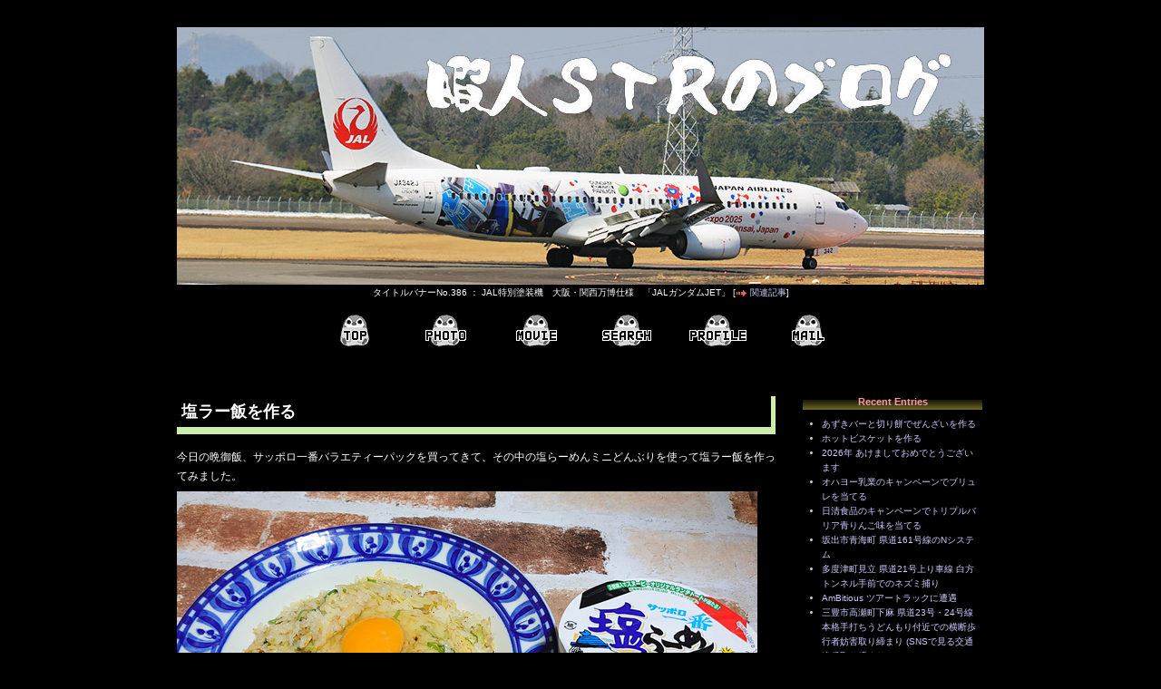

--- FILE ---
content_type: text/html; charset=UTF-8
request_url: https://himaj.in/blog/archives/2021/12/17-2050.php
body_size: 12458
content:
<!DOCTYPE html>
<html lang="ja" prefix="og: http://ogp.me/ns# fb: http://www.facebook.com/2008/fbml mixi: http://mixi-platform.com/ns#" itemscope itemtype="http://schema.org/Article">
<head>
<title>塩ラー飯を作る - 暇人STRのブログ</title>
<meta charset="UTF-8">
<meta name="viewport" content="width=device-width,initial-scale=1">
<meta name="generator" content="Movable Type Pro">
<meta name="description" content="今日の晩御飯、サッポロ一番バラエティーパックを買ってきて、その中の塩らーめんミニどんぶりを使って塩ラー飯を作ってみました。フライパンで水を沸騰させ砕いた麺を投入...">
<meta name="twitter:site" content="@himajinSTR">
<meta name="twitter:creator" content="@himajinSTR">
<meta name="twitter:card" content="summary_large_image">
<meta property="og:locale" content="ja_JP">
<meta property="og:type" content="article">
<meta property="og:site_name" content="暇人STRのブログ">
<meta property="og:title" content="塩ラー飯を作る">
<meta property="og:description" content="今日の晩御飯、サッポロ一番バラエティーパックを買ってきて、その中の塩らーめんミニどんぶりを使って塩ラー飯を作ってみました。フライパンで水を沸騰させ砕いた麺を投入...">
<meta property="og:url" content="https://himaj.in/blog/archives/2021/12/17-2050.php">
<meta property="og:image" content="https://himaj.in/blog/asset/2021/121700l.jpg">
<meta property="og:image:secure_url" content="https://himaj.in/blog/asset/2021/121700l.jpg">
<meta property="og:image:type" content="image/jpeg">
<meta property="og:image:width" content="600">
<meta property="og:image:height" content="315">
<meta itemprop="description" content="今日の晩御飯、サッポロ一番バラエティーパックを買ってきて、その中の塩らーめんミニどんぶりを使って塩ラー飯を作ってみました。フライパンで水を沸騰させ砕いた麺を投入...">
<link rel="stylesheet" href="https://himaj.in/blog/styles.css?v=1769789422" type="text/css">
<link rel="stylesheet" href="https://himaj.in/blog/ext-styles.css?v=1769789422" type="text/css">
<link rel="stylesheet" href="https://himaj.in/blog/lightbox.css" type="text/css" media="screen">
<link rel="stylesheet" href="https://himaj.in/blog/emoddy.css" type="text/css">
<link rel="apple-touch-icon" href="https://himaj.in/blog/apple-touch-icon.png">
<link rel="apple-touch-icon-precomposed" href="https://himaj.in/blog/apple-touch-icon-precomposed.png">
<link rel="shortcut icon" href="https://himaj.in/blog/favicon.ico">
<link rel="alternate" type="application/rss+xml" title="RSS 2.0" href="https://himaj.in/blog/index.xml">
<link rel="canonical" href="https://himaj.in/blog/archives/2021/12/17-2050.php">
<link itemprop="url" href="https://himaj.in/blog/archives/2021/12/17-2050.php">
<link itemprop="image" href="https://himaj.in/blog/asset/2021/121700l.jpg">
<script src="https://himaj.in/blog/mt.js"></script>
<script src="https://himaj.in/blog/iine/cn/cn.php"></script>
<script src="https://himaj.in/blog/prototype.js"></script>
<script src="https://himaj.in/blog/moo.fx.js"></script>
<script src="https://himaj.in/blog/litebox.js"></script>
<script src="https://himaj.in/blog/emoddy.js"></script>
<script src="https://himaj.in/blog/ajaxcontents.js"></script>
<script async defer crossorigin="anonymous" src="https://connect.facebook.net/ja_JP/sdk.js#xfbml=1&version=v20.0" nonce="ud3gwudU"></script>
<script type="text/javascript">
    (function(c,l,a,r,i,t,y){
        c[a]=c[a]||function(){(c[a].q=c[a].q||[]).push(arguments)};
        t=l.createElement(r);t.async=1;t.src="https://www.clarity.ms/tag/"+i;
        y=l.getElementsByTagName(r)[0];y.parentNode.insertBefore(t,y);
    })(window, document, "clarity", "script", "uafjhs150j");
</script>
<script async src="https://www.googletagmanager.com/gtag/js?id=G-2BM6T7E22L"></script>
<script>
window.dataLayer = window.dataLayer || [];
function gtag(){dataLayer.push(arguments);}
gtag('js', new Date());
gtag('config', 'G-2BM6T7E22L');
</script>
<script src="https://s.hatena.ne.jp/js/HatenaStar.js"></script>
</head>

<body onload="initLightbox()">

<div id="fb-root"></div>


<div id="box">
<header>

<div id="banner">

<div class="titlebanner-info"><a href="https://himaj.in/blog/"><img src="https://himaj.in/blog/material/titlebanner/tb386.jpg" alt="暇人STRのブログ" title="暇人STRのブログ" width="890" height="284"></a><br>
<span class="resp-disp-none">タイトルバナーNo.386 ： JAL特別塗装機　大阪・関西万博仕様　「JALガンダムJET」 [<img src="https://himaj.in/blog/material/p_allow_right.gif" width="13" height="9" alt="" class="str-vm"> <a href="https://himaj.in/blog/archives/2025/03/24-2041.php?rcm=no">関連記事</a>]</span></div>
</div> <!-- /banner -->

<nav>
<div class="banner-menu">
<ul class="bnnul">
<li class="str-dib"><a href="https://himaj.in/blog/" class="menu-top" title="トップページへ"><span class="str-dn">トップページ</span></a></li><li class="str-dib"><a href="https://himaj.in/blog/photo.php" class="menu-photo" title="画像付きエントリーのサムネイルページへ"><span class="str-dn">画像付きエントリーのサムネイルページ</span></a></li><li class="str-dib"><a href="https://himaj.in/blog/movie.php" class="menu-movie" title="オリジナル投稿動画のサムネイルページへ"><span class="str-dn">オリジナル投稿動画のサムネイルページ</span></a></li><li class="str-dib"><a href="https://himaj.in/blog/tags.php" class="menu-tags" title="タグクラウドのページへ"><span class="str-dn">タグクラウドのページ</span></a></li><li class="str-dib"><a href="https://himaj.in/blog/profile.php" class="menu-profile" title="プロフィールページへ"><span class="str-dn">プロフィールページ</span></a></li><li class="str-dib"><a href="https://himaj.in/blog/mailform.php" class="menu-mail" title="メールフォームへ"><span class="str-dn">メールフォーム</span></a></li>
</ul>
</div> <!-- /banner-menu -->
</nav>

</header>


<main>

<div id="beta-area">

<div id="beta-inner">

<article>
<header>
<h1 id="a001827" class="entry-header">塩ラー飯を作る</h1>
</header>

<div class="entry-content">
<!-- rakuten_ad_target_begin -->
<p>今日の晩御飯、サッポロ一番バラエティーパックを買ってきて、その中の塩らーめんミニどんぶりを使って塩ラー飯を作ってみました。<br>
<span class="imgshadow"><a href="https://himaj.in/blog/asset/2021/121701.jpg" title="塩ラー飯を作る"><img src="https://himaj.in/blog/asset/2021/121701t.jpg" alt="塩ラー飯を作る" width="640" height="426"></a></span><br>
フライパンで水を沸騰させ砕いた麺を投入、水分が無くなるころにご飯を混ぜ、具材はネギだけを入れて炒めて完成。トッピングに生卵をのせました。<br>
<span class="imgshadow"><a href="https://himaj.in/blog/asset/2021/121702.jpg" title="塩ラー飯を作る"><img src="https://himaj.in/blog/asset/2021/121702t.jpg" alt="塩ラー飯を作る" width="640" height="426"></a></span><br>
ラーメンは好きでも塩味を好まない自分なのですが、塩ラー飯はスープの味が効いていてとても美味しかったです。</p>

<!-- rakuten_ad_target_end -->





<div class="entry-tags">タグ：
&nbsp;<img src="https://himaj.in/blog/material/i_tag4.gif" width="15" height="15" alt="" class="entry-tag-icon"><a href="javascript:void(0)" onclick="ajax_content_onload_get('https://himaj.in/blog/mt-search.cgi','blog_id=1&amp;tag=%E3%82%AB%E3%83%83%E3%83%97%E9%BA%BA%E3%81%A7%E4%BD%9C%E3%82%8B%E7%82%92%E9%A3%AF&amp;limit=20','ajax_tagsearch','tagsearch_progress')" title="タグ「カップ麺で作る炒飯」の付いたエントリーが8件あります">カップ麺で作る炒飯</a>
&nbsp;<img src="https://himaj.in/blog/material/i_tag1.gif" width="15" height="15" alt="" class="entry-tag-icon"><a href="javascript:void(0)" onclick="ajax_content_onload_get('https://himaj.in/blog/mt-search.cgi','blog_id=1&amp;tag=%E3%83%A9%E3%83%BC%E3%83%A1%E3%83%B3&amp;limit=20','ajax_tagsearch','tagsearch_progress')" title="タグ「ラーメン」の付いたエントリーが58件あります">ラーメン</a>
</div>
<img id="tagsearch_progress" style="margin: 0 0 15px 15px; display: none;" src="https://himaj.in/blog/material/lb_loading2.gif" width="32" height="32" title="Loading..." alt="Loading...">
<div id="ajax_tagsearch"></div>

<aside>
<div class="iine">
<div class="iine-inner">
この記事を参考にしたり興味を持たれた方は<br class="resp-disp-sp">下のイイネボタンを押してくれると嬉しいです！<br>
今後の励みになりますのでよろしくお願いします！<br>
</div>
<div class="ajax-iine" data-pid="1827" data-tid="tpl-sb-iine"></div>
</div>
</aside>



<footer>
<div class="entry-footer">
<img src="https://himaj.in/blog/material/i_entry_date2.png" width="16" height="16" alt=""><time datetime="2021-12-17T20:50:35+09:00">2021年12月17日 20:50</time> <img src="https://himaj.in/blog/material/i_entry_category.png" width="16" height="16" alt="">カテゴリー : <a href="https://himaj.in/blog/archives/eat/cooking/">自分で調理</a><br>
<div class="sbm-area">
<a href="https://twitter.com/share?ref_src=twsrc%5Etfw" class="twitter-share-button" data-url="https://himaj.in/blog/archives/2021/12/17-2050.php" data-text="RT @himajinSTR 【塩ラー飯を作る - 暇人STRのブログ】" data-dnt="true" data-show-count="false">Tweet</a><script>!function(d,s,id){var js,fjs=d.getElementsByTagName(s)[0],p=/^http:/.test(d.location)?'http':'https';if(!d.getElementById(id)){js=d.createElement(s);js.id=id;js.src=p+'://platform.twitter.com/widgets.js';fjs.parentNode.insertBefore(js,fjs);}}(document, 'script', 'twitter-wjs');</script>
&nbsp;<div class="fb-share-button" data-href="https://himaj.in/blog/archives/2021/12/17-2050.php" data-layout="button_count" data-size="small"><a target="_blank" href="https://www.facebook.com/sharer/sharer.php?u=https%3A%2F%2Fhimaj.in%2Fblog%2Farchives%2F2021%2F12%2F17-2050.php&amp;src=sdkpreparse" class="fb-xfbml-parse-ignore">シェアする</a></div>
&nbsp;<span class="mixi-check-adjust"><a href="http://mixi.jp/share.pl" class="mixi-check-button" data-button="button-6" data-key="391d89b1962c9b0f2a19421fdc89679b7ed8a39a" data-url="https://himaj.in/blog/archives/2021/12/17-2050.php">チェック</a><script src="https://static.mixi.jp/js/share.js"></script></span>
&nbsp;<span class="hb-button"><a href="https://b.hatena.ne.jp/entry/s/himaj.in/blog/archives/2021/12/17-2050.php" class="hatena-bookmark-button" data-hatena-bookmark-layout="basic-label" data-hatena-bookmark-lang="ja" title="このページをはてなブックマークに追加"><img src="https://b.st-hatena.com/images/v4/public/entry-button/button-only@2x.png" alt="このページをはてなブックマークに追加" width="20" height="20"></a><script src="https://b.st-hatena.com/js/bookmark_button.js" async="async"></script></span>
&nbsp;<div class="line-it-button" data-lang="ja" data-type="share-a" data-env="REAL" data-url="https://himaj.in/blog/archives/2021/12/17-2050.php" data-color="default" data-size="small" data-count="false" data-ver="3"></div><script src="https://www.line-website.com/social-plugins/js/thirdparty/loader.min.js" async="async" defer="defer"></script>
</div>
</div>
</footer>

</div> <!-- /entry-content -->




</article>



<aside>
<div class="rakutenmotionwidget">
<div class="resp-disp-pc">
<script>rakuten_design="slide";rakuten_affiliateId="08d02c49.37793349.0d3d4202.4685af9e";rakuten_items="ctsmatch";rakuten_genreId="0";rakuten_size="468x160";rakuten_target="_blank";rakuten_theme="gray";rakuten_border="on";rakuten_auto_mode="on";rakuten_genre_title="off";rakuten_recommend="on";rakuten_ts="1507504843451";</script><script src="https://xml.affiliate.rakuten.co.jp/widget/js/rakuten_widget.js"></script>
</div>
<div class="resp-disp-sp">
<script>rakuten_design="slide";rakuten_affiliateId="08d02c49.37793349.0d3d4202.4685af9e";rakuten_items="ctsmatch";rakuten_genreId="0";rakuten_size="300x160";rakuten_target="_blank";rakuten_theme="gray";rakuten_border="on";rakuten_auto_mode="on";rakuten_genre_title="off";rakuten_recommend="on";rakuten_ts="1534669860481";</script><script src="https://xml.affiliate.rakuten.co.jp/widget/js/rakuten_widget.js"></script>
</div>
</div>
</aside>


<aside>
<div class="entry-info-header1">カ テ ゴ リ ー</div>
<div class="category-body">
<p><img src="https://himaj.in/blog/material/cb_cooking.jpg" width="110" height="65" alt=""><span class="resp-disp-br"><br></span>同一カテゴリー「<a href="https://himaj.in/blog/archives/eat/cooking/">自分で調理</a>」の最近の記事</p>
<p>このカテゴリーでは自分で調理した食べ物を掲載しています</p>
<ul>
 <li><a href="https://himaj.in/blog/archives/2026/01/25-1845.php">あずきバーと切り餅でぜんざいを作る</a></li>
 <li><a href="https://himaj.in/blog/archives/2026/01/03-2007.php">ホットビスケットを作る</a></li>
 <li><a href="https://himaj.in/blog/archives/2025/11/02-1841.php">ハロウィンらしいロールケーキを作る</a></li>
 <li><a href="https://himaj.in/blog/archives/2025/05/18-0853.php">カスタードアップルパイを作る</a></li>
 <li><a href="https://himaj.in/blog/archives/2025/05/11-0710.php">チョコパイを作る</a></li>
</ul>
</div>
</aside>



<aside>
<div class="entry-info-header1">オ ス ス メ の 記 事</div>
<div class="recommend-body">
<p><img src="https://himaj.in/blog/material/i_entry_info_recommend.gif" width="40" height="40" alt=""><span class="resp-disp-pc">この記事を読んだ人は次のような記事も読んでいます</span><span class="resp-disp-sp">このような記事も読まれています</span></p>
<ul>
 <li><a href="https://himaj.in/blog/archives/2010/11/09-2059.php">MOTHER2 ゴミ箱付きどせいさんぬいぐるみ ゲット</a> (4 hits)</li>
 <li><a href="https://himaj.in/blog/archives/2021/12/18-1854.php">アイリスオーヤマの具だくさんホットサンドメーカー 購入</a> (4 hits)</li>
 <li><a href="https://himaj.in/blog/archives/2021/12/13-2017.php">メスティンで焼豚玉子飯を作る</a> (4 hits)</li>
 <li><a href="https://himaj.in/blog/archives/2007/05/17-2302.php">車のサイドマーカーが破損</a> (3 hits)</li>
 <li><a href="https://himaj.in/blog/archives/2008/05/02-2310.php">「俺ら東京さ行ぐだ」とのコラボ曲が人気に</a> (2 hits)</li>
 <li><a href="https://himaj.in/blog/archives/2007/06/03-1302.php">パソコン用USBワンセグチューナー GV-SC200を買った</a> (2 hits)</li>
 <li><a href="https://himaj.in/blog/archives/2022/04/14-1934.php">牛乳きな粉黒蜜オーバーナイトオーツを作る</a> (2 hits)</li>
 <li><a href="https://himaj.in/blog/archives/2011/06/07-2215.php">ネクターロール</a> (2 hits)</li>
 <li><a href="https://himaj.in/blog/archives/2020/07/11-2113.php">セブンイレブンでCHUMSエコバッグを貰ってきた</a> (2 hits)</li>
 <li><a href="https://himaj.in/blog/archives/2024/10/26-0814.php">坂出市西庄町 国道11号上り車線 西庄高架橋での可搬式オービスによる速度違反取り締まり</a> (1 hits)</li>
</ul>
</div>
</aside>



<aside>
<div class="entry-info-header1">前 後 の 記 事</div>
<div class="zengo-body">
<ul>
<li class="entry-prev-icon"> <a href="https://himaj.in/blog/archives/2021/12/13-2017.php">メスティンで焼豚玉子飯を作る</a></li>
<li class="entry-next-icon"> <a href="https://himaj.in/blog/archives/2021/12/18-1854.php">アイリスオーヤマの具だくさんホットサンドメーカー 購入</a></li>
</ul>
</div>
</aside>



<aside>
<div class="entry-info-header1">コ メ ン ト</div>
<div id="comments">

<div class="comment-input" id="comments-open">
<form method="post" action="https://himaj.in/blog/mt-comments.cgi" name="comments_form" id="comments-form" onsubmit="return mtCommentOnSubmit(this)">
<input type="hidden" name="static" value="1">
<input type="hidden" name="entry_id" value="1827">
<input type="hidden" name="__lang" value="ja">
<input type="hidden" name="parent_id" value="" id="comment-parent-id">
<input type="hidden" name="blog_id" value="1">
<input type="hidden" name="customfield_beacon" value="1" id="customfield_beacon">
<input type="hidden" name="preview" value="">
<input type="hidden" name="sid" value="">
<div id="comments-open-data">
<div id="comment-form-name"><p><label for="comment-author">名前</label><br><input id="comment-author" name="author" onfocus="mtCommentFormOnFocus()"></p></div>
<div id="comment-form-email"><p><label for="comment-email">メールアドレス（任意・公開されません）</label><br><input id="comment-email" name="email" onfocus="mtCommentFormOnFocus()"></p></div>
<div id="comment-form-url"><p><label for="comment-url">URL（任意）</label><br><input id="comment-url" name="url" onfocus="mtCommentFormOnFocus()"></p></div>
<div id="comment-form-remember-me"><p><input type="checkbox" id="comment-bake-cookie" name="bakecookie" onclick="mtRememberMeOnClick(this)" value="1" accesskey="r">　<label for="comment-bake-cookie">名前・メールアドレス・URLをブラウザに記憶</label></p></div>
</div>
<div id="profile_-field" class="field-top-label field pkg ">
<div id="comment-form-secretcomment"><p><input type="hidden" name="customfield_strsecretcomment_cb_beacon" value="1"><input type="checkbox" name="customfield_strsecretcomment" value="1" id="customfield_strsecretcomment">　<label for="customfield_strsecretcomment">管理者だけが読める秘密のコメントとして投稿する</label></p></div>
<div id="comment-form-faceicon"><p>現在の感情は？<br>
<input type="radio" name="customfield_strcommentfaceicon" value="普通" id="customfield_strcommentfaceicon_1" checked="checked"> <label for="customfield_strcommentfaceicon_1"><img src="https://himaj.in/blog/material/i_cfi01.gif" alt="" width="17" height="17"></label>
 <input type="radio" name="customfield_strcommentfaceicon" value="笑顔" id="customfield_strcommentfaceicon_2"> <label for="customfield_strcommentfaceicon_2"><img src="https://himaj.in/blog/material/i_cfi02.gif" alt="" width="17" height="17"></label>
 <input type="radio" name="customfield_strcommentfaceicon" value="涙" id="customfield_strcommentfaceicon_3"> <label for="customfield_strcommentfaceicon_3"><img src="https://himaj.in/blog/material/i_cfi03.gif" alt="" width="17" height="17"></label>
 <input type="radio" name="customfield_strcommentfaceicon" value="おぉ" id="customfield_strcommentfaceicon_4"> <label for="customfield_strcommentfaceicon_4"><img src="https://himaj.in/blog/material/i_cfi04.gif" alt="" width="17" height="17"></label>
 <input type="radio" name="customfield_strcommentfaceicon" value="ムカッ" id="customfield_strcommentfaceicon_5"> <label for="customfield_strcommentfaceicon_5"><img src="https://himaj.in/blog/material/i_cfi05.gif" alt="" width="17" height="17"></label>
 <input type="radio" name="customfield_strcommentfaceicon" value="ハート" id="customfield_strcommentfaceicon_6"> <label for="customfield_strcommentfaceicon_6"><img src="https://himaj.in/blog/material/i_cfi06.gif" alt="" width="17" height="17"></label>
 <input type="radio" name="customfield_strcommentfaceicon" value="汗" id="customfield_strcommentfaceicon_7"> <label for="customfield_strcommentfaceicon_7"><img src="https://himaj.in/blog/material/i_cfi07.gif" alt="" width="17" height="17"></label><br>
 <input type="radio" name="customfield_strcommentfaceicon" value="あぁ？" id="customfield_strcommentfaceicon_8"> <label for="customfield_strcommentfaceicon_8"><img src="https://himaj.in/blog/material/i_cfi08.gif" alt="" width="17" height="17"></label>                
 <input type="radio" name="customfield_strcommentfaceicon" value="しょぼん" id="customfield_strcommentfaceicon_9"> <label for="customfield_strcommentfaceicon_9"><img src="https://himaj.in/blog/material/i_cfi09.gif" alt="" width="17" height="17"></label>
 <input type="radio" name="customfield_strcommentfaceicon" value="困った" id="customfield_strcommentfaceicon_10"> <label for="customfield_strcommentfaceicon_10"><img src="https://himaj.in/blog/material/i_cfi10.gif" alt="" width="17" height="17"></label>
 <input type="radio" name="customfield_strcommentfaceicon" value="ベー" id="customfield_strcommentfaceicon_11"> <label for="customfield_strcommentfaceicon_11"><img src="https://himaj.in/blog/material/i_cfi11.gif" alt="" width="17" height="17"></label>
 <input type="radio" name="customfield_strcommentfaceicon" value="ガーン" id="customfield_strcommentfaceicon_12"> <label for="customfield_strcommentfaceicon_12"><img src="https://himaj.in/blog/material/i_cfi12.gif" alt="" width="17" height="17"></label>
 <input type="radio" name="customfield_strcommentfaceicon" value="チュッ" id="customfield_strcommentfaceicon_13"> <label for="customfield_strcommentfaceicon_13"><img src="https://himaj.in/blog/material/i_cfi13.gif" alt="" width="17" height="17"></label>
 <input type="radio" name="customfield_strcommentfaceicon" value="ニヤリ" id="customfield_strcommentfaceicon_14"> <label for="customfield_strcommentfaceicon_14"><img src="https://himaj.in/blog/material/i_cfi14.gif" alt="" width="17" height="17"></label>
</p>
</div>
</div>
<div id="emoddy"><div id="comments-open-text"><p><label for="comment-text">コメント</label>　<a href="javascript:void(0)" onclick="_CL_emoddy.EmoddyIcon('emoddy_icons',event)"><img src="https://himaj.in/blog/material/i_emoji.png" alt="絵文字を使う" width="16" height="16" class="str-vm"></a> <img src="https://himaj.in/blog/material/p_allow_left.gif" width="13" height="9" alt=""> クリックで絵文字を使用<br><textarea id="comment-text" name="text" rows="60" cols="20" onfocus="mtCommentFormOnFocus()"></textarea></p></div>
<script>
//<![CDATA[
    var UrlIcon = 'https://himaj.in/blog/material/emoji/';
//]]>
</script>
<div id="emoddy_icons"><script src="https://himaj.in/blog/emoddy_icons.js"></script></div>
</div>
<div class="comments-attn"><ul>
<li>投稿したコメントはスパム対策のため一旦保留とし、管理者の承認後に公開されます。</li>
<li>個人情報の公開、誹謗中傷の書き込みは行わないでください。</li>
<li>英文のみの投稿やシステムがスパムと判断した内容は公開されません。また、管理者が不適切と判断したものは削除します。</li>
<li>タグは使用出来ません。</li>
<li><a href="https://ja.gravatar.com/"  target="_blank" rel="noopener noreferrer">Gravatar</a>によるアバター画像の表示に対応しています。</li>
</ul></div>
<div id="comments-open-footer">
<input type="submit" accesskey="v" name="preview_button" id="comment-preview" value=" 確 認 " onclick="this.form.preview.value='1';">
<input type="submit" accesskey="s" name="post" id="comment-submit" value=" 投 稿 ">
</div>
</form>
</div>
<script>
<!--
mtAttachEvent("load", mtEntryOnLoad);
mtAttachEvent("unload", mtEntryOnUnload);
//-->
</script>

</div>
</aside>



</div> <!-- /beta-inner -->

</div> <!-- /beta-area -->

</main>


<aside>
<div id="gamma-area">

<div class="side-title">Recent Entries</div>
<div class="side2" id="recententrieslist">
<ul>
<li><a href="https://himaj.in/blog/archives/2026/01/25-1845.php">あずきバーと切り餅でぜんざいを作る</a></li>
<li><a href="https://himaj.in/blog/archives/2026/01/03-2007.php">ホットビスケットを作る</a></li>
<li><a href="https://himaj.in/blog/archives/2026/01/01-0908.php">2026年  あけましておめでとうございます</a></li>
<li><a href="https://himaj.in/blog/archives/2025/12/30-1354.php">オハヨー乳業のキャンペーンでブリュレを当てる</a></li>
<li><a href="https://himaj.in/blog/archives/2025/12/21-1511.php">日清食品のキャンペーンでトリプルバリア青りんご味を当てる</a></li>
<li><a href="https://himaj.in/blog/archives/2025/12/14-1608.php">坂出市青海町 県道161号線のNシステム</a></li>
<li><a href="https://himaj.in/blog/archives/2025/11/23-1157.php">多度津町見立 県道21号上り車線 白方トンネル手前でのネズミ捕り</a></li>
<li><a href="https://himaj.in/blog/archives/2025/11/16-1333.php">AmBitious ツアートラックに遭遇</a></li>
<li><a href="https://himaj.in/blog/archives/2025/11/09-1602.php">三豊市高瀬町下麻 県道23号・24号線 本格手打ちうどんもり付近での横断歩行者妨害取り締まり (SNSで見る交通違反取り締まり)</a></li>
<li><a href="https://himaj.in/blog/archives/2025/11/02-1841.php">ハロウィンらしいロールケーキを作る</a></li>
</ul>
</div>

<div class="side-title">Recent Comments</div>
<div class="side2" id="commentslist">
<div class="str-mud3">
<a href="https://himaj.in/blog/archives/2025/04/06-2032.php" title="自動車免許証の更新でマイナンバーカードと連携してきましたが・・・">自動車免許証の更新でマイナンバーカードと連携してきましたが・・・</a>
<ul class="tree">
<li class="tree"><a href="https://himaj.in/blog/archives/2025/04/06-2032.php#c023195" title="&gt;&gt;1 けんけん さん  お久しぶりです！  けんけんさんはマイナ免許証のみの1...">STR</a></li>
<li class="tree_end"><a href="https://himaj.in/blog/archives/2025/04/06-2032.php#c023194" title="STRさん、お久しぶりです。 私もマイナ免許証に変更しました。マイナ免許証の1枚...">けんけん</a></li>
</ul>
</div>
<div class="str-mud3">
<a href="https://himaj.in/blog/archives/2022/10/02-1208.php" title="ブルーインパルス2022ツアーパッチ 購入">ブルーインパルス2022ツアーパッチ 購入</a>
<ul class="tree">
<li class="tree"><a href="https://himaj.in/blog/archives/2022/10/02-1208.php#c000974" title="&gt;&gt;3 秘密のコメンター さん  以前コメントをいただいたこと、しっかりと覚えて...">STR</a></li>
<li class="tree"><a href="https://himaj.in/blog/archives/2022/10/02-1208.php#c000973" title="コメント内容は秘密">秘密のコメンター</a></li>
<li class="tree"><a href="https://himaj.in/blog/archives/2022/10/02-1208.php#c000972" title="&gt;&gt;1 名無し さん  コメントありがとうございます！  防府と芦屋に参戦された...">STR</a></li>
<li class="tree_end"><a href="https://himaj.in/blog/archives/2022/10/02-1208.php#c000971" title="防府、芦屋と残念でしたね???? 防府は参戦しましたが終始雨が降り続きカメラもび...">名無し</a></li>
</ul>
</div>
<div class="str-mud3">
<a href="https://himaj.in/blog/archives/2021/04/17-1543.php" title="ブルーインパルス2021ツアーパッチ 購入">ブルーインパルス2021ツアーパッチ 購入</a>
<ul class="tree">
<li class="tree"><a href="https://himaj.in/blog/archives/2021/04/17-1543.php#c000970" title="&gt;&gt;1 けん さん  ツアーパッチは毎年違うデザインで発売されるのですが、今年も...">STR</a></li>
<li class="tree_end"><a href="https://himaj.in/blog/archives/2021/04/17-1543.php#c000969" title="このパッチデザイン、素敵ですね！">けん</a></li>
</ul>
</div>
<div class="str-mud3">
<a href="https://himaj.in/blog/archives/2020/07/07-1911.php" title="高松市鶴市町 県道176号線･市道木太鬼無線のNシステム">高松市鶴市町 県道176号線･市道木太鬼無線のNシステム</a>
<ul class="tree">
<li class="tree"><a href="https://himaj.in/blog/archives/2020/07/07-1911.php#c000968" title="&gt;&gt;3 秘密のコメンター さん  みんカラの画像を確認しました。 これはカーナビ...">STR</a></li>
<li class="tree"><a href="https://himaj.in/blog/archives/2020/07/07-1911.php#c000967" title="コメント内容は秘密">秘密のコメンター</a></li>
<li class="tree"><a href="https://himaj.in/blog/archives/2020/07/07-1911.php#c000966" title="&gt;&gt;1 秘密のコメンター さん  コメントありがとうございます。  問い合わせい...">STR</a></li>
<li class="tree_end"><a href="https://himaj.in/blog/archives/2020/07/07-1911.php#c000965" title="コメント内容は秘密">秘密のコメンター</a></li>
</ul>
</div>
<div class="str-mud3">
<a href="https://himaj.in/blog/archives/2018/12/16-1053.php" title="芦屋基地航空祭2018">芦屋基地航空祭2018</a>
<ul class="tree">
<li class="tree"><a href="https://himaj.in/blog/archives/2018/12/16-1053.php#c000964" title="&gt;&gt;1 BDⅡ さん  はじめまして。 いつも当ブログを見ていただき、また、コメ...">STR</a></li>
<li class="tree_end"><a href="https://himaj.in/blog/archives/2018/12/16-1053.php#c000963" title="はじめまして、いつも楽しく拝見しております。  芦屋の記事がアップされないのはそ...">BDⅡ</a></li>
</ul>
</div>


</div>

<div class="side-title">Categories</div>
<div class="side2" id="categorieslist">
<ul class="tree">
<li class="tree"><a href="https://himaj.in/blog/archives/diary/">日記のようなもの</a>(191)</li>
<li class="tree"><a href="https://himaj.in/blog/archives/news/">気になるニュース・記事</a>(18)</li>
<li class="tree">香川県
<ul class="tree">
<li class="tree"><a href="https://himaj.in/blog/archives/kagawa/zenpan/">香川県全般</a>(24)</li>
<li class="tree"><a href="https://himaj.in/blog/archives/kagawa/ayagawa/">綾川町</a>(10)</li>
<li class="tree"><a href="https://himaj.in/blog/archives/kagawa/utazu/">宇多津町</a>(26)</li>
<li class="tree"><a href="https://himaj.in/blog/archives/kagawa/kanonji/">観音寺市</a>(18)</li>
<li class="tree"><a href="https://himaj.in/blog/archives/kagawa/kotohira/">琴平町</a>(4)</li>
<li class="tree"><a href="https://himaj.in/blog/archives/kagawa/sakaide/">坂出市</a>(161)</li>
<li class="tree"><a href="https://himaj.in/blog/archives/kagawa/sanuki/">さぬき市</a>(8)</li>
<li class="tree"><a href="https://himaj.in/blog/archives/kagawa/zentsuji/">善通寺市</a>(10)</li>
<li class="tree"><a href="https://himaj.in/blog/archives/kagawa/takamatsu/">高松市</a>(164)</li>
<li class="tree"><a href="https://himaj.in/blog/archives/kagawa/tadotsu/">多度津町</a>(9)</li>
<li class="tree"><a href="https://himaj.in/blog/archives/kagawa/higashikagawa/">東かがわ市</a>(20)</li>
<li class="tree"><a href="https://himaj.in/blog/archives/kagawa/marugame/">丸亀市</a>(54)</li>
<li class="tree"><a href="https://himaj.in/blog/archives/kagawa/mannou/">まんのう町</a>(24)</li>
<li class="tree"><a href="https://himaj.in/blog/archives/kagawa/miki/">三木町</a>(2)</li>
<li class="tree_end"><a href="https://himaj.in/blog/archives/kagawa/mitoyo/">三豊市</a>(17)</li>
</ul></li>
<li class="tree"><a href="https://himaj.in/blog/archives/machimikake/">街で見かけたもの</a>(26)</li>
<li class="tree"><a href="https://himaj.in/blog/archives/tanboart/">田んぼアート</a>(11)</li>
<li class="tree">空・夜景
<ul class="tree">
<li class="tree"><a href="https://himaj.in/blog/archives/nightview/scene/">風景</a>(5)</li>
<li class="tree"><a href="https://himaj.in/blog/archives/nightview/astronomical/">天体</a>(9)</li>
<li class="tree"><a href="https://himaj.in/blog/archives/nightview/fireworks/">花火</a>(8)</li>
<li class="tree"><a href="https://himaj.in/blog/archives/nightview/illumination/">イルミネーション</a>(65)</li>
<li class="tree_end"><a href="https://himaj.in/blog/archives/nightview/ienarie/">イエナリエ</a>(33)</li>
</ul></li>
<li class="tree"><a href="https://himaj.in/blog/archives/prize/">プライズ</a>(250)</li>
<li class="tree"><a href="https://himaj.in/blog/archives/doraemon/">ドラえもん</a>(42)</li>
<li class="tree">家電
<ul class="tree">
<li class="tree"><a href="https://himaj.in/blog/archives/electronics/electronics/">電気製品</a>(19)</li>
<li class="tree"><a href="https://himaj.in/blog/archives/electronics/mobilephone/">携帯電話</a>(47)</li>
<li class="tree_end"><a href="https://himaj.in/blog/archives/electronics/camera/">カメラ</a>(30)</li>
</ul></li>
<li class="tree"><a href="https://himaj.in/blog/archives/cddvd/">CD・DVD</a>(24)</li>
<li class="tree">腹へった
<ul class="tree">
<li class="tree"><a href="https://himaj.in/blog/archives/eat/eatout/">外食</a>(71)</li>
<li class="tree"><a href="https://himaj.in/blog/archives/eat/buy/">購入・頂き物</a>(198)</li>
<li class="tree_end"><a href="https://himaj.in/blog/archives/eat/cooking/">自分で調理</a>(271)</li>
</ul></li>
<li class="tree">得する
<ul class="tree">
<li class="tree"><a href="https://himaj.in/blog/archives/otoku/kuji/">くじ引き</a>(20)</li>
<li class="tree"><a href="https://himaj.in/blog/archives/otoku/prize/">懸賞</a>(4)</li>
<li class="tree"><a href="https://himaj.in/blog/archives/otoku/campaign/">キャンペーン</a>(32)</li>
<li class="tree_end"><a href="https://himaj.in/blog/archives/otoku/coupon/">クーポン</a>(8)</li>
</ul></li>
<li class="tree">インターネット
<ul class="tree">
<li class="tree"><a href="https://himaj.in/blog/archives/internet/topic/">話題</a>(19)</li>
<li class="tree_end"><a href="https://himaj.in/blog/archives/internet/generator/">ジェネレーター・解析</a>(31)</li>
</ul></li>
<li class="tree">テレビ・新聞
<ul class="tree">
<li class="tree"><a href="https://himaj.in/blog/archives/tv/tvprog/">テレビ番組</a>(39)</li>
<li class="tree_end"><a href="https://himaj.in/blog/archives/tv/cm/">CM・広告</a>(7)</li>
</ul></li>
<li class="tree">鉄道
<ul class="tree">
<li class="tree"><a href="https://himaj.in/blog/archives/railway/jr/">JR</a>(43)</li>
<li class="tree_end"><a href="https://himaj.in/blog/archives/railway/kotoden/">ことでん</a>(8)</li>
</ul></li>
<li class="tree"><a href="https://himaj.in/blog/archives/ship/">船</a>(36)</li>
<li class="tree"><a href="https://himaj.in/blog/archives/air/">民間航空機・航空祭</a>(78)</li>
<li class="tree">軍事
<ul class="tree">
<li class="tree"><a href="https://himaj.in/blog/archives/military/gsdf/">陸上自衛隊</a>(5)</li>
<li class="tree"><a href="https://himaj.in/blog/archives/military/msdf/">海上自衛隊</a>(38)</li>
<li class="tree"><a href="https://himaj.in/blog/archives/military/asdf/">航空自衛隊</a>(67)</li>
<li class="tree_end"><a href="https://himaj.in/blog/archives/military/us/">米軍</a>(3)</li>
</ul></li>
<li class="tree"><a href="https://himaj.in/blog/archives/disasterprevention/">防災・消防・救急</a>(17)</li>
<li class="tree">警察・交通取締
<ul class="tree">
<li class="tree"><a href="https://himaj.in/blog/archives/police/topic/">話題・車両</a>(10)</li>
<li class="tree"><a href="https://himaj.in/blog/archives/police/portableorbis/">可搬式オービスによる取締</a>(59)</li>
<li class="tree"><a href="https://himaj.in/blog/archives/police/fixedorbis/">固定式オービスによる取締</a>(7)</li>
<li class="tree"><a href="https://himaj.in/blog/archives/police/speed/">速度違反取締</a>(45)</li>
<li class="tree"><a href="https://himaj.in/blog/archives/police/seatbelt/">シートベルト装着義務違反取締</a>(14)</li>
<li class="tree"><a href="https://himaj.in/blog/archives/police/alcohol/">飲酒運転取締・その他検問</a>(27)</li>
<li class="tree"><a href="https://himaj.in/blog/archives/police/intersection/">交差点違反取締</a>(60)</li>
<li class="tree_end"><a href="https://himaj.in/blog/archives/police/pursue/">追尾等による取締</a>(8)</li>
</ul></li>
<li class="tree">香川県のNシステム
<ul class="tree">
<li class="tree"><a href="https://himaj.in/blog/archives/nsystem/ayagawa/">綾川町</a>(4)</li>
<li class="tree"><a href="https://himaj.in/blog/archives/nsystem/utazu/">宇多津町</a>(2)</li>
<li class="tree"><a href="https://himaj.in/blog/archives/nsystem/kanonji/">観音寺市</a>(8)</li>
<li class="tree"><a href="https://himaj.in/blog/archives/nsystem/kotohira/">琴平町</a>(1)</li>
<li class="tree"><a href="https://himaj.in/blog/archives/nsystem/sakaide/">坂出市</a>(18)</li>
<li class="tree"><a href="https://himaj.in/blog/archives/nsystem/sanuki/">さぬき市</a>(10)</li>
<li class="tree"><a href="https://himaj.in/blog/archives/nsystem/zentsuji/">善通寺市</a>(6)</li>
<li class="tree"><a href="https://himaj.in/blog/archives/nsystem/takamatsu/">高松市</a>(64)</li>
<li class="tree"><a href="https://himaj.in/blog/archives/nsystem/tadotsu/">多度津町</a>(4)</li>
<li class="tree"><a href="https://himaj.in/blog/archives/nsystem/higashikagawa/">東かがわ市</a>(6)</li>
<li class="tree"><a href="https://himaj.in/blog/archives/nsystem/marugame/">丸亀市</a>(18)</li>
<li class="tree"><a href="https://himaj.in/blog/archives/nsystem/mannou/">まんのう町</a>(5)</li>
<li class="tree"><a href="https://himaj.in/blog/archives/nsystem/miki/">三木町</a>(3)</li>
<li class="tree"><a href="https://himaj.in/blog/archives/nsystem/mitoyo/">三豊市</a>(13)</li>
<li class="tree_end"><a href="https://himaj.in/blog/archives/nsystem/higyway/">高速道路</a>(3)</li>
</ul></li>
<li class="tree">コンピュータ
<ul class="tree">
<li class="tree"><a href="https://himaj.in/blog/archives/computer/pc/">パソコン</a>(44)</li>
<li class="tree"><a href="https://himaj.in/blog/archives/computer/server/">サーバ</a>(10)</li>
<li class="tree_end"><a href="https://himaj.in/blog/archives/computer/trendmicro/">トレンドマイクロ関連</a>(13)</li>
</ul></li>
<li class="tree"><a href="https://himaj.in/blog/archives/car/">愛車</a>(44)</li>
<li class="tree"><a href="https://himaj.in/blog/archives/dog/">愛犬</a>(6)</li>
<li class="tree_end">ブログいじり
<ul class="tree">
<li class="tree"><a href="https://himaj.in/blog/archives/blogijiri/customize/">カスタマイズ</a>(60)</li>
<li class="tree_end"><a href="https://himaj.in/blog/archives/blogijiri/parts/">ブログパーツ</a>(12)</li>
</ul></li>
</ul>
</div>

<div class="side-title">Monthly Archives</div>
<div class="side2" id="monthlyarchiveslist">
<div class="scroll">
<ul>
<li><a href="https://himaj.in/blog/archives/2026/01/">2026年1月</a>(3)</li>
<li><a href="https://himaj.in/blog/archives/2025/12/">2025年12月</a>(3)</li>
<li><a href="https://himaj.in/blog/archives/2025/11/">2025年11月</a>(4)</li>
<li><a href="https://himaj.in/blog/archives/2025/10/">2025年10月</a>(3)</li>
<li><a href="https://himaj.in/blog/archives/2025/09/">2025年9月</a>(4)</li>
<li><a href="https://himaj.in/blog/archives/2025/08/">2025年8月</a>(3)</li>
<li><a href="https://himaj.in/blog/archives/2025/07/">2025年7月</a>(2)</li>
<li><a href="https://himaj.in/blog/archives/2025/06/">2025年6月</a>(1)</li>
<li><a href="https://himaj.in/blog/archives/2025/05/">2025年5月</a>(7)</li>
<li><a href="https://himaj.in/blog/archives/2025/04/">2025年4月</a>(2)</li>
<li><a href="https://himaj.in/blog/archives/2025/03/">2025年3月</a>(8)</li>
<li><a href="https://himaj.in/blog/archives/2025/02/">2025年2月</a>(10)</li>
<li><a href="https://himaj.in/blog/archives/2025/01/">2025年1月</a>(8)</li>
<li><a href="https://himaj.in/blog/archives/2024/12/">2024年12月</a>(10)</li>
<li><a href="https://himaj.in/blog/archives/2024/11/">2024年11月</a>(13)</li>
<li><a href="https://himaj.in/blog/archives/2024/10/">2024年10月</a>(10)</li>
<li><a href="https://himaj.in/blog/archives/2024/09/">2024年9月</a>(14)</li>
<li><a href="https://himaj.in/blog/archives/2024/08/">2024年8月</a>(13)</li>
<li><a href="https://himaj.in/blog/archives/2024/07/">2024年7月</a>(7)</li>
<li><a href="https://himaj.in/blog/archives/2024/06/">2024年6月</a>(10)</li>
<li><a href="https://himaj.in/blog/archives/2024/05/">2024年5月</a>(12)</li>
<li><a href="https://himaj.in/blog/archives/2024/04/">2024年4月</a>(15)</li>
<li><a href="https://himaj.in/blog/archives/2024/03/">2024年3月</a>(9)</li>
<li><a href="https://himaj.in/blog/archives/2024/02/">2024年2月</a>(9)</li>
<li><a href="https://himaj.in/blog/archives/2024/01/">2024年1月</a>(11)</li>
<li><a href="https://himaj.in/blog/archives/2023/12/">2023年12月</a>(3)</li>
<li><a href="https://himaj.in/blog/archives/2023/11/">2023年11月</a>(4)</li>
<li><a href="https://himaj.in/blog/archives/2023/10/">2023年10月</a>(3)</li>
<li><a href="https://himaj.in/blog/archives/2023/09/">2023年9月</a>(7)</li>
<li><a href="https://himaj.in/blog/archives/2023/08/">2023年8月</a>(12)</li>
<li><a href="https://himaj.in/blog/archives/2023/07/">2023年7月</a>(14)</li>
<li><a href="https://himaj.in/blog/archives/2023/06/">2023年6月</a>(9)</li>
<li><a href="https://himaj.in/blog/archives/2023/05/">2023年5月</a>(5)</li>
<li><a href="https://himaj.in/blog/archives/2023/04/">2023年4月</a>(6)</li>
<li><a href="https://himaj.in/blog/archives/2023/03/">2023年3月</a>(2)</li>
<li><a href="https://himaj.in/blog/archives/2023/02/">2023年2月</a>(3)</li>
<li><a href="https://himaj.in/blog/archives/2023/01/">2023年1月</a>(7)</li>
<li><a href="https://himaj.in/blog/archives/2022/12/">2022年12月</a>(10)</li>
<li><a href="https://himaj.in/blog/archives/2022/11/">2022年11月</a>(9)</li>
<li><a href="https://himaj.in/blog/archives/2022/10/">2022年10月</a>(8)</li>
<li><a href="https://himaj.in/blog/archives/2022/09/">2022年9月</a>(5)</li>
<li><a href="https://himaj.in/blog/archives/2022/08/">2022年8月</a>(11)</li>
<li><a href="https://himaj.in/blog/archives/2022/07/">2022年7月</a>(31)</li>
<li><a href="https://himaj.in/blog/archives/2022/06/">2022年6月</a>(30)</li>
<li><a href="https://himaj.in/blog/archives/2022/05/">2022年5月</a>(31)</li>
<li><a href="https://himaj.in/blog/archives/2022/04/">2022年4月</a>(30)</li>
<li><a href="https://himaj.in/blog/archives/2022/03/">2022年3月</a>(31)</li>
<li><a href="https://himaj.in/blog/archives/2022/02/">2022年2月</a>(28)</li>
<li><a href="https://himaj.in/blog/archives/2022/01/">2022年1月</a>(21)</li>
<li><a href="https://himaj.in/blog/archives/2021/12/">2021年12月</a>(19)</li>
<li><a href="https://himaj.in/blog/archives/2021/11/">2021年11月</a>(5)</li>
<li><a href="https://himaj.in/blog/archives/2021/10/">2021年10月</a>(5)</li>
<li><a href="https://himaj.in/blog/archives/2021/09/">2021年9月</a>(11)</li>
<li><a href="https://himaj.in/blog/archives/2021/08/">2021年8月</a>(12)</li>
<li><a href="https://himaj.in/blog/archives/2021/07/">2021年7月</a>(11)</li>
<li><a href="https://himaj.in/blog/archives/2021/05/">2021年5月</a>(26)</li>
<li><a href="https://himaj.in/blog/archives/2021/04/">2021年4月</a>(6)</li>
<li><a href="https://himaj.in/blog/archives/2021/03/">2021年3月</a>(4)</li>
<li><a href="https://himaj.in/blog/archives/2021/02/">2021年2月</a>(4)</li>
<li><a href="https://himaj.in/blog/archives/2021/01/">2021年1月</a>(7)</li>
<li><a href="https://himaj.in/blog/archives/2020/12/">2020年12月</a>(7)</li>
<li><a href="https://himaj.in/blog/archives/2020/11/">2020年11月</a>(5)</li>
<li><a href="https://himaj.in/blog/archives/2020/10/">2020年10月</a>(29)</li>
<li><a href="https://himaj.in/blog/archives/2020/09/">2020年9月</a>(30)</li>
<li><a href="https://himaj.in/blog/archives/2020/08/">2020年8月</a>(31)</li>
<li><a href="https://himaj.in/blog/archives/2020/07/">2020年7月</a>(31)</li>
<li><a href="https://himaj.in/blog/archives/2020/06/">2020年6月</a>(30)</li>
<li><a href="https://himaj.in/blog/archives/2020/05/">2020年5月</a>(31)</li>
<li><a href="https://himaj.in/blog/archives/2020/04/">2020年4月</a>(30)</li>
<li><a href="https://himaj.in/blog/archives/2020/03/">2020年3月</a>(25)</li>
<li><a href="https://himaj.in/blog/archives/2020/02/">2020年2月</a>(8)</li>
<li><a href="https://himaj.in/blog/archives/2020/01/">2020年1月</a>(3)</li>
<li><a href="https://himaj.in/blog/archives/2019/09/">2019年9月</a>(3)</li>
<li><a href="https://himaj.in/blog/archives/2019/07/">2019年7月</a>(4)</li>
<li><a href="https://himaj.in/blog/archives/2019/06/">2019年6月</a>(5)</li>
<li><a href="https://himaj.in/blog/archives/2019/05/">2019年5月</a>(1)</li>
<li><a href="https://himaj.in/blog/archives/2019/01/">2019年1月</a>(5)</li>
<li><a href="https://himaj.in/blog/archives/2018/12/">2018年12月</a>(6)</li>
<li><a href="https://himaj.in/blog/archives/2018/11/">2018年11月</a>(1)</li>
<li><a href="https://himaj.in/blog/archives/2018/10/">2018年10月</a>(4)</li>
<li><a href="https://himaj.in/blog/archives/2018/09/">2018年9月</a>(3)</li>
<li><a href="https://himaj.in/blog/archives/2018/08/">2018年8月</a>(5)</li>
<li><a href="https://himaj.in/blog/archives/2018/07/">2018年7月</a>(1)</li>
<li><a href="https://himaj.in/blog/archives/2018/06/">2018年6月</a>(5)</li>
<li><a href="https://himaj.in/blog/archives/2018/05/">2018年5月</a>(3)</li>
<li><a href="https://himaj.in/blog/archives/2018/04/">2018年4月</a>(3)</li>
<li><a href="https://himaj.in/blog/archives/2018/02/">2018年2月</a>(5)</li>
<li><a href="https://himaj.in/blog/archives/2018/01/">2018年1月</a>(9)</li>
<li><a href="https://himaj.in/blog/archives/2017/12/">2017年12月</a>(2)</li>
<li><a href="https://himaj.in/blog/archives/2017/11/">2017年11月</a>(4)</li>
<li><a href="https://himaj.in/blog/archives/2017/10/">2017年10月</a>(4)</li>
<li><a href="https://himaj.in/blog/archives/2017/09/">2017年9月</a>(2)</li>
<li><a href="https://himaj.in/blog/archives/2017/08/">2017年8月</a>(1)</li>
<li><a href="https://himaj.in/blog/archives/2017/07/">2017年7月</a>(1)</li>
<li><a href="https://himaj.in/blog/archives/2017/06/">2017年6月</a>(1)</li>
<li><a href="https://himaj.in/blog/archives/2017/05/">2017年5月</a>(2)</li>
<li><a href="https://himaj.in/blog/archives/2017/01/">2017年1月</a>(3)</li>
<li><a href="https://himaj.in/blog/archives/2016/12/">2016年12月</a>(7)</li>
<li><a href="https://himaj.in/blog/archives/2016/10/">2016年10月</a>(2)</li>
<li><a href="https://himaj.in/blog/archives/2016/09/">2016年9月</a>(2)</li>
<li><a href="https://himaj.in/blog/archives/2016/08/">2016年8月</a>(2)</li>
<li><a href="https://himaj.in/blog/archives/2016/07/">2016年7月</a>(4)</li>
<li><a href="https://himaj.in/blog/archives/2016/02/">2016年2月</a>(2)</li>
<li><a href="https://himaj.in/blog/archives/2016/01/">2016年1月</a>(4)</li>
<li><a href="https://himaj.in/blog/archives/2015/12/">2015年12月</a>(4)</li>
<li><a href="https://himaj.in/blog/archives/2015/11/">2015年11月</a>(5)</li>
<li><a href="https://himaj.in/blog/archives/2015/10/">2015年10月</a>(2)</li>
<li><a href="https://himaj.in/blog/archives/2015/09/">2015年9月</a>(2)</li>
<li><a href="https://himaj.in/blog/archives/2015/08/">2015年8月</a>(2)</li>
<li><a href="https://himaj.in/blog/archives/2015/07/">2015年7月</a>(5)</li>
<li><a href="https://himaj.in/blog/archives/2015/06/">2015年6月</a>(1)</li>
<li><a href="https://himaj.in/blog/archives/2015/05/">2015年5月</a>(4)</li>
<li><a href="https://himaj.in/blog/archives/2015/04/">2015年4月</a>(2)</li>
<li><a href="https://himaj.in/blog/archives/2015/03/">2015年3月</a>(3)</li>
<li><a href="https://himaj.in/blog/archives/2014/11/">2014年11月</a>(1)</li>
<li><a href="https://himaj.in/blog/archives/2014/10/">2014年10月</a>(1)</li>
<li><a href="https://himaj.in/blog/archives/2014/09/">2014年9月</a>(1)</li>
<li><a href="https://himaj.in/blog/archives/2014/08/">2014年8月</a>(2)</li>
<li><a href="https://himaj.in/blog/archives/2014/07/">2014年7月</a>(1)</li>
<li><a href="https://himaj.in/blog/archives/2014/05/">2014年5月</a>(5)</li>
<li><a href="https://himaj.in/blog/archives/2014/04/">2014年4月</a>(1)</li>
<li><a href="https://himaj.in/blog/archives/2014/03/">2014年3月</a>(1)</li>
<li><a href="https://himaj.in/blog/archives/2014/02/">2014年2月</a>(2)</li>
<li><a href="https://himaj.in/blog/archives/2014/01/">2014年1月</a>(5)</li>
<li><a href="https://himaj.in/blog/archives/2013/12/">2013年12月</a>(12)</li>
<li><a href="https://himaj.in/blog/archives/2013/11/">2013年11月</a>(5)</li>
<li><a href="https://himaj.in/blog/archives/2013/10/">2013年10月</a>(5)</li>
<li><a href="https://himaj.in/blog/archives/2013/09/">2013年9月</a>(5)</li>
<li><a href="https://himaj.in/blog/archives/2013/08/">2013年8月</a>(3)</li>
<li><a href="https://himaj.in/blog/archives/2013/07/">2013年7月</a>(2)</li>
<li><a href="https://himaj.in/blog/archives/2013/06/">2013年6月</a>(3)</li>
<li><a href="https://himaj.in/blog/archives/2013/05/">2013年5月</a>(7)</li>
<li><a href="https://himaj.in/blog/archives/2013/04/">2013年4月</a>(4)</li>
<li><a href="https://himaj.in/blog/archives/2013/03/">2013年3月</a>(6)</li>
<li><a href="https://himaj.in/blog/archives/2013/02/">2013年2月</a>(3)</li>
<li><a href="https://himaj.in/blog/archives/2013/01/">2013年1月</a>(11)</li>
<li><a href="https://himaj.in/blog/archives/2012/12/">2012年12月</a>(8)</li>
<li><a href="https://himaj.in/blog/archives/2012/10/">2012年10月</a>(7)</li>
<li><a href="https://himaj.in/blog/archives/2012/09/">2012年9月</a>(15)</li>
<li><a href="https://himaj.in/blog/archives/2012/08/">2012年8月</a>(15)</li>
<li><a href="https://himaj.in/blog/archives/2012/07/">2012年7月</a>(14)</li>
<li><a href="https://himaj.in/blog/archives/2012/06/">2012年6月</a>(10)</li>
<li><a href="https://himaj.in/blog/archives/2012/05/">2012年5月</a>(17)</li>
<li><a href="https://himaj.in/blog/archives/2012/04/">2012年4月</a>(11)</li>
<li><a href="https://himaj.in/blog/archives/2012/03/">2012年3月</a>(18)</li>
<li><a href="https://himaj.in/blog/archives/2012/02/">2012年2月</a>(14)</li>
<li><a href="https://himaj.in/blog/archives/2012/01/">2012年1月</a>(20)</li>
<li><a href="https://himaj.in/blog/archives/2011/12/">2011年12月</a>(27)</li>
<li><a href="https://himaj.in/blog/archives/2011/11/">2011年11月</a>(19)</li>
<li><a href="https://himaj.in/blog/archives/2011/10/">2011年10月</a>(17)</li>
<li><a href="https://himaj.in/blog/archives/2011/09/">2011年9月</a>(22)</li>
<li><a href="https://himaj.in/blog/archives/2011/08/">2011年8月</a>(23)</li>
<li><a href="https://himaj.in/blog/archives/2011/07/">2011年7月</a>(20)</li>
<li><a href="https://himaj.in/blog/archives/2011/06/">2011年6月</a>(14)</li>
<li><a href="https://himaj.in/blog/archives/2011/05/">2011年5月</a>(25)</li>
<li><a href="https://himaj.in/blog/archives/2011/04/">2011年4月</a>(8)</li>
<li><a href="https://himaj.in/blog/archives/2011/03/">2011年3月</a>(14)</li>
<li><a href="https://himaj.in/blog/archives/2011/02/">2011年2月</a>(18)</li>
<li><a href="https://himaj.in/blog/archives/2011/01/">2011年1月</a>(21)</li>
<li><a href="https://himaj.in/blog/archives/2010/12/">2010年12月</a>(27)</li>
<li><a href="https://himaj.in/blog/archives/2010/11/">2010年11月</a>(28)</li>
<li><a href="https://himaj.in/blog/archives/2010/10/">2010年10月</a>(30)</li>
<li><a href="https://himaj.in/blog/archives/2010/09/">2010年9月</a>(24)</li>
<li><a href="https://himaj.in/blog/archives/2010/08/">2010年8月</a>(21)</li>
<li><a href="https://himaj.in/blog/archives/2010/07/">2010年7月</a>(21)</li>
<li><a href="https://himaj.in/blog/archives/2010/06/">2010年6月</a>(25)</li>
<li><a href="https://himaj.in/blog/archives/2010/05/">2010年5月</a>(21)</li>
<li><a href="https://himaj.in/blog/archives/2010/04/">2010年4月</a>(24)</li>
<li><a href="https://himaj.in/blog/archives/2010/03/">2010年3月</a>(28)</li>
<li><a href="https://himaj.in/blog/archives/2010/02/">2010年2月</a>(15)</li>
<li><a href="https://himaj.in/blog/archives/2010/01/">2010年1月</a>(16)</li>
<li><a href="https://himaj.in/blog/archives/2009/12/">2009年12月</a>(23)</li>
<li><a href="https://himaj.in/blog/archives/2009/11/">2009年11月</a>(14)</li>
<li><a href="https://himaj.in/blog/archives/2009/10/">2009年10月</a>(20)</li>
<li><a href="https://himaj.in/blog/archives/2009/09/">2009年9月</a>(16)</li>
<li><a href="https://himaj.in/blog/archives/2009/08/">2009年8月</a>(17)</li>
<li><a href="https://himaj.in/blog/archives/2009/07/">2009年7月</a>(15)</li>
<li><a href="https://himaj.in/blog/archives/2009/06/">2009年6月</a>(11)</li>
<li><a href="https://himaj.in/blog/archives/2009/05/">2009年5月</a>(24)</li>
<li><a href="https://himaj.in/blog/archives/2009/04/">2009年4月</a>(13)</li>
<li><a href="https://himaj.in/blog/archives/2009/03/">2009年3月</a>(12)</li>
<li><a href="https://himaj.in/blog/archives/2009/02/">2009年2月</a>(13)</li>
<li><a href="https://himaj.in/blog/archives/2009/01/">2009年1月</a>(10)</li>
<li><a href="https://himaj.in/blog/archives/2008/12/">2008年12月</a>(8)</li>
<li><a href="https://himaj.in/blog/archives/2008/11/">2008年11月</a>(13)</li>
<li><a href="https://himaj.in/blog/archives/2008/10/">2008年10月</a>(12)</li>
<li><a href="https://himaj.in/blog/archives/2008/09/">2008年9月</a>(15)</li>
<li><a href="https://himaj.in/blog/archives/2008/08/">2008年8月</a>(13)</li>
<li><a href="https://himaj.in/blog/archives/2008/07/">2008年7月</a>(22)</li>
<li><a href="https://himaj.in/blog/archives/2008/06/">2008年6月</a>(24)</li>
<li><a href="https://himaj.in/blog/archives/2008/05/">2008年5月</a>(13)</li>
<li><a href="https://himaj.in/blog/archives/2008/04/">2008年4月</a>(13)</li>
<li><a href="https://himaj.in/blog/archives/2008/03/">2008年3月</a>(14)</li>
<li><a href="https://himaj.in/blog/archives/2008/02/">2008年2月</a>(16)</li>
<li><a href="https://himaj.in/blog/archives/2008/01/">2008年1月</a>(10)</li>
<li><a href="https://himaj.in/blog/archives/2007/12/">2007年12月</a>(16)</li>
<li><a href="https://himaj.in/blog/archives/2007/11/">2007年11月</a>(14)</li>
<li><a href="https://himaj.in/blog/archives/2007/10/">2007年10月</a>(14)</li>
<li><a href="https://himaj.in/blog/archives/2007/09/">2007年9月</a>(20)</li>
<li><a href="https://himaj.in/blog/archives/2007/08/">2007年8月</a>(15)</li>
<li><a href="https://himaj.in/blog/archives/2007/07/">2007年7月</a>(12)</li>
<li><a href="https://himaj.in/blog/archives/2007/06/">2007年6月</a>(9)</li>
<li><a href="https://himaj.in/blog/archives/2007/05/">2007年5月</a>(7)</li>
<li><a href="https://himaj.in/blog/archives/2007/04/">2007年4月</a>(8)</li>
<li><a href="https://himaj.in/blog/archives/2007/03/">2007年3月</a>(2)</li>
<li><a href="https://himaj.in/blog/archives/2007/02/">2007年2月</a>(7)</li>
<li><a href="https://himaj.in/blog/archives/2007/01/">2007年1月</a>(7)</li>
<li><a href="https://himaj.in/blog/archives/2006/12/">2006年12月</a>(10)</li>
<li><a href="https://himaj.in/blog/archives/2006/11/">2006年11月</a>(4)</li>
<li><a href="https://himaj.in/blog/archives/2006/10/">2006年10月</a>(10)</li>
<li><a href="https://himaj.in/blog/archives/2006/09/">2006年9月</a>(6)</li>
<li><a href="https://himaj.in/blog/archives/2006/08/">2006年8月</a>(7)</li>
<li><a href="https://himaj.in/blog/archives/2006/07/">2006年7月</a>(1)</li>
<li><a href="https://himaj.in/blog/archives/2006/06/">2006年6月</a>(4)</li>
<li><a href="https://himaj.in/blog/archives/2006/05/">2006年5月</a>(9)</li>
<li><a href="https://himaj.in/blog/archives/2006/04/">2006年4月</a>(7)</li>
<li><a href="https://himaj.in/blog/archives/2006/03/">2006年3月</a>(3)</li>
<li><a href="https://himaj.in/blog/archives/2006/02/">2006年2月</a>(5)</li>
<li><a href="https://himaj.in/blog/archives/2006/01/">2006年1月</a>(4)</li>
<li><a href="https://himaj.in/blog/archives/2005/12/">2005年12月</a>(7)</li>
<li><a href="https://himaj.in/blog/archives/2005/11/">2005年11月</a>(4)</li>
<li><a href="https://himaj.in/blog/archives/2005/10/">2005年10月</a>(5)</li>
</ul>
</div>
</div>



<div class="side-title">Information</div>
<div class="side" id="informationlist">
<div class="str-center">
<a href="https://twitter.com/himajinSTR" target="_blank" rel="noopener noreferrer"><img src="https://himaj.in/blog/material/i_twitterfollowme.gif" width="164" height="131" alt="X(旧ツイッター)" title="X(旧ツイッター)"></a><br>
<a href="https://bsky.app/profile/himaj.in" target="_blank" rel="noopener noreferrer"><img src="https://himaj.in/blog/material/i_blueskyfollowme.gif" width="164" height="131" alt="Bluesky" title="Bluesky"></a><br>
<a href="https://www.facebook.com/himajinstr/" target="_blank" rel="noopener noreferrer"><img src="https://himaj.in/blog/material/i_facebookpage.gif"  width="164" height="131" alt="Facebookページ" title="Facebookページ"></a>
</div>
<div class="resp-disp-none">ブログの更新は<a href="https://twitter.com/himajinSTR" target="_blank" rel="noopener noreferrer">X(旧ツイッター)</a>と<a href="https://www.facebook.com/himajinstr/" target="_blank" rel="noopener noreferrer">フェイスブックページ</a>でお知らせしています。</div>
<br>
<div class="str-center">
<a href="https://himaj.in/r/NSYSTEM"><img src="https://himaj.in/blog/material/i_kagawa-nmap.jpg"  width="164" height="131" alt="香川県のNシステム設置場所マップ" title="香川県のNシステム設置場所マップ"></a>
</div>
<table class="livecamera-table">
<tr><td><img src="https://himaj.in/blog/material/i_profile_mini.gif" width="16" height="16" alt=""></td><td class="str-left">　<a href="https://himaj.in/blog/profile.php">プロフィールページ</a></td></tr>
<tr><td><img src="https://himaj.in/blog/material/i_mail_mini.gif" width="16" height="16" alt=""></td><td class="str-left">　<a href="https://himaj.in/blog/mailform.php">メールフォーム</a></td></tr>
<tr><td><img src="https://himaj.in/blog/material/i_photothumb.gif" width="16" height="16" alt=""></td><td class="str-left">　<a href="https://himaj.in/blog/photo.php">フォトサムネイル</a></td></tr>
<tr><td><img src="https://himaj.in/blog/material/i_moviethumb.gif" width="16" height="16" alt=""></td><td class="str-left">　<a href="https://himaj.in/blog/movie.php">投稿動画</a></td></tr>
<tr><td><img src="https://himaj.in/blog/material/i_mixi.gif" alt="" width="16" height="16"></td><td class="str-left">　<a href="https://mixi.jp/show_friend.pl?id=11624675" target="_blank" rel="noopener noreferrer">mixi</a></td></tr><tr><td><img src="https://himaj.in/blog/material/i_youtube.gif" alt="" width="16" height="16"> </td><td class="str-left">　<a href="https://www.youtube.com/@himajinSTR" target="_blank" rel="noopener noreferrer">YouTube</a></td></tr>
<tr><td><img src="https://himaj.in/blog/material/i_nicovideo.gif" alt="" width="16" height="16"> </td><td class="str-left">　<a href="https://www.nicovideo.jp/user/3412906" target="_blank" rel="noopener noreferrer">ニコニコ動画</a></td></tr>
<tr><td><img src="https://himaj.in/blog/material/i_instagram.gif" alt="" width="16" height="16"> </td><td class="str-left">　<a href="https://www.instagram.com/himajinstr/"  target="_blank" rel="noopener noreferrer">Instagram</a></td></tr>
</table>
<div class="resp-disp-none"><a href="https://himaj.in/blog/index.xml" title="Subscribe to my feed, 暇人STRのブログ" rel="alternate" type="application/rss+xml" target="_blank"><img src="https://himaj.in/blog/material/i_rss2.png" width="128" height="128" alt="RSS" title="Subscribe to my feed, 暇人STRのブログ"></a></div>
</div>












</div><!-- /gamma-area -->
</aside>

</div> <!-- /box -->
<br>

<footer>
<div class="body-footer" id="seoparts">
<p>Powered by <a href="http://www.sixapart.jp/movabletype/" target="_blank" rel="noopener noreferrer">Movable Type Pro</a></p>
</div>
</footer>

</body>
</html>

--- FILE ---
content_type: text/html; charset=UTF-8
request_url: https://himaj.in/blog/iine/cn/server.php
body_size: 977
content:
{"result":"OK","tplx":{"tpl-sb-iine":{"vcnt-format":"c3","enable-undo":1,"indicate-voted":1,"load-resource":1,"type":"def","list":[{"wid":1,"pid":"1827","tid":"tpl-sb-iine"}],"html":{"tpl.html":"<div class='aiin-css aiin-css-tpl-sb-iine'><div class=\"aiin-btn\"><div class=\"aiin-btn-bg\"><\/div><div class=\"aiin-btn-inner\"><div class=\"aiin-tcell\"><span class=\"aiin-label\">(<span class=\"aiin-hand-l\">σ<\/span>´∀`)<span class=\"aiin-hand-r\">σ<\/span><\/span><\/div><div class=\"aiin-tcell\"><span class=\"aiin-label2\">ｲｲﾈ!<\/span><\/div><div class=\"aiin-tcell\"><span class=\"aiin-vcnt\"><\/span><\/div><\/div><\/div><\/div>"}}},"htmlx":[],"cssx":{"all":".ajax-iine {letter-spacing:normal;}.ajax-iine * {box-sizing:border-box;}.ajax-iine table,.ajax-iine tbody,.ajax-iine tfoot,.ajax-iine thead,.ajax-iine tr,.ajax-iine th,.ajax-iine td {margin:0;padding:0;border:0;font-size:100%;vertical-align:top;background-color:transparent;box-shadow:none;}.ajax-iine img {margin:0;padding:0;border:0;background-color:transparent;box-shadow:none;}.ajax-iine table {border-collapse:collapse;border-spacing:0;}.ajax-iine .aiin-css {position:relative;display:inline-block;}.ajax-iine .aiin-css,.ajax-iine .aiin-css input,.ajax-iine .aiin-css select,.ajax-iine .aiin-css textarea,.ajax-iine .aiin-css button {font-family:\"Hiragino Kaku Gothic ProN\",\"Meiryo\",\"Arial\",\"MS PGothic\",\"sans-serif\";}.aiin-css-tpl-sb-iine .aiin-btn {position:relative;display:inline-block;color:#080;background-color:#fff;border-style:solid;border-color:#080;border-width:1px;border-radius:3px;overflow:hidden;cursor:pointer;user-select:none;-moz-user-select:none;-webkit-tap-highlight-color:transparent;line-height:1;transition:color 0.5s;}.aiin-css-tpl-sb-iine .aiin-btn.aiin-sel {color:#fff;}.aiin-css-tpl-sb-iine .aiin-btn.aiin-not-allowed {cursor:default;}.aiin-css-tpl-sb-iine .aiin-btn-inner {position:relative;display:table;border-collapse:separate;border-spacing:5px 5px;}.aiin-css-tpl-sb-iine .aiin-tcell {display:table-cell;vertical-align:middle;}.aiin-css-tpl-sb-iine .aiin-tcell:first-child {padding-left:5px;}.aiin-css-tpl-sb-iine .aiin-tcell:last-child {padding-right:5px;}.aiin-css-tpl-sb-iine .aiin-btn-bg {position:absolute;top:0;left:0;width:100%;height:0;background-color:#080;opacity:0.5;transition:height 0.6s, opacity 0.6s;}.aiin-css-tpl-sb-iine .aiin-btn.aiin-sel .aiin-btn-bg {height:100%;opacity:1;}.aiin-css-tpl-sb-iine .aiin-label,.aiin-css-tpl-sb-iine .aiin-label2,.aiin-css-tpl-sb-iine .aiin-vcnt {font-size:14px;}.aiin-css-tpl-sb-iine .aiin-vcnt {text-align:right;min-width:15px;}.aiin-css-tpl-sb-iine .aiin-hand-l,.aiin-css-tpl-sb-iine .aiin-hand-r,.aiin-css-tpl-sb-iine .aiin-label2 {display:inline-block;}.aiin-css-tpl-sb-iine .aiin-btn:hover .aiin-hand-l,.aiin-css-tpl-sb-iine .aiin-btn.aiin-sel .aiin-hand-l,.aiin-css-tpl-sb-iine .aiin-btn:hover .aiin-hand-r,.aiin-css-tpl-sb-iine .aiin-btn.aiin-sel .aiin-hand-r {animation-name:aiin-css-tpl-sb-iine-kf-hand-hover;animation-iteration-count:3;animation-duration:.5s;}@keyframes aiin-css-tpl-sb-iine-kf-hand-hover {50% {transform:translate(2px,0);}}.aiin-css-tpl-sb-iine .aiin-btn.aiin-sel.aiin-init .aiin-hand-l,.aiin-css-tpl-sb-iine .aiin-btn.aiin-sel.aiin-init .aiin-hand-r {animation:none;}.aiin-css-tpl-sb-iine .aiin-btn:hover .aiin-label2,.aiin-css-tpl-sb-iine .aiin-btn.aiin-sel .aiin-label2 {animation-name:aiin-css-tpl-sb-iine-kf-label2-hover;animation-iteration-count:3;animation-duration:.5s;}@keyframes aiin-css-tpl-sb-iine-kf-label2-hover {50% {transform:rotateZ(20deg) scale(1.1);}}.aiin-css-tpl-sb-iine .aiin-btn.aiin-sel.aiin-init .aiin-label2 {animation:none;}"},"vcntsx":[],"selsx":[],"typex":{"def":{"list":["tpl-sb-iine"]}}}

--- FILE ---
content_type: application/javascript
request_url: https://himaj.in/blog/iine/cn/client.php
body_size: 4937
content:
/* Ajaxいいねボタン v2.23 */
"use strict";window.runAjaxIineButton = function( $, appcfg ) {if (!Number.prototype.toFixed) {Number.prototype.toFixed = function(decimals) {return Math.round(this * Math.pow(10, decimals)) / (Math.pow(10, decimals)); };}if (!Array.isArray) {Array.isArray = function(arg) {return Object.prototype.toString.call(arg) === '[object Array]';};}if (!Array.prototype.includes) {Array.prototype.includes = function( findme ) {for( var i=0; i<this.length; i++ ) {if ( this[i] === findme ) { return true; }}return false;};}if (!String.prototype.trim) {String.prototype.trim = function() {return this.replace(/^[\s\uFEFF\xA0]+|[\s\uFEFF\xA0]+$/g, '');};}if (!String.prototype.lastIndexOf) {String.prototype.lastIndexOf = function(a,c) {for(c=this.length;this[--c]!==a&&~c;);return c;};}if (!String.prototype.sb) {String.prototype.sb = function() {if ( this.indexOf("<sb>") == -1 ) {return this.toString();} else {return this.replace(/<sb>/g,'<span style="display:inline-block;word-break:break-all;">').replace(/<\/sb>/g,'</span>');}};}if (!window.JSON) {window.JSON = {parse: function(sJSON) { return eval('(' + sJSON + ')'); },stringify: (function () {var toString = Object.prototype.toString;var isArray = Array.isArray || function (a) { return toString.call(a) === '[object Array]'; };var escMap = {'"': '\\"', '\\': '\\\\', '\b': '\\b', '\f': '\\f', '\n': '\\n', '\r': '\\r', '\t': '\\t'};var escFunc = function (m) { return escMap[m] ||'\\u' + (m.charCodeAt(0) + 0x10000).toString(16).substr(1); };var escRE = /[\\"\u0000-\u001F\u2028\u2029]/g;return function stringify(value) {if (value == null) {return 'null';} else if (typeof value === 'number') {return isFinite(value) ? value.toString() : 'null';} else if (typeof value === 'boolean') {return value.toString();} else if (typeof value === 'object') {if (typeof value.toJSON === 'function') {return stringify(value.toJSON());} else if (isArray(value)) {var res = '[';for (var i = 0; i < value.length; i++) {res += (i ? ', ' : '') + stringify(value[i]);}return res + ']';} else if (toString.call(value) === '[object Object]') {var tmp = [];for (var k in value) {if (value.hasOwnProperty(k)) {tmp.push(stringify(k) + ': ' + stringify(value[k]));}}return '{' + tmp.join(', ') + '}';}}return '"' + value.toString().replace(escRE, escFunc) + '"';};})()};}var CUtil = this.CUtil = {printError : function( msg ) {console.log( msg );},hsc : function( s ) {return $("<div>").text(s).html();},recalcStyle : function( jqo ) {var dummy = jqo.get(0).offsetWidth;},jsShallowCopy : function( obj ) {return $.extend({},obj);},jsDeepCopy : function( obj ) {return $.extend(true,{},obj);},getFilenameFromUrl : function( url ) {return url.substring(url.lastIndexOf('/')+1);},isIE7or8 : function() {return (navigator.appVersion.indexOf("MSIE 7.")!=-1) ||(navigator.appVersion.indexOf("MSIE 8.")!=-1);},canCssAnim : function() {return ( document.createElement("div").style.animationName !== undefined );},isTouchDevice : function() {return (("ontouchstart" in window) ||(navigator.MaxTouchPoints > 0) ||(navigator.msMaxTouchPoints > 0));},shuffleArray : function(ax) {var tmp, idx;var i = ax.length;while (0 !== i) {idx = Math.floor(Math.random() * i);i -= 1;tmp = ax[i];ax[i] = ax[idx];ax[idx] = tmp;}return ax;},ensureArray : function( s ) {if ( s == undefined ) {return [];} else if ( Array.isArray(s) ) {return s;} else {s = s.trim();if ( s ) {var sx = s.split(",");for( var i=0; i<sx.length; i++ ) {sx[i] = sx[i].trim();}return sx;} else {return [];}}},sq : function( s ) {if ( s == undefined ) {return "";} else {return "'" + s.replace(/'/g,"\\\'") + "'";}}};var CCmp = this.CCmp = {scopes:[],register : function( scope, cmp ) {if ( !this.scopes[scope] ) {this.scopes[scope] = [];}this.scopes[scope].push(cmp);},load : function( scope ) {var ls = this.scopes[scope];for( var i=0; i<ls.length; i++ ) {var cmp = ls[i];cmp.init.call(cmp);}}};function CCMS( classname ) {this.classname = classname;this.binding = {};};CCMS.prototype = {trigger : function( ename, data, ref ) {if ( this.binding[ename] ) {if ( data == undefined ) { data = {}; }data.ename = ename;var b_skip = (ref?true:false);var ls = this.binding[ename];for( var i=0; i<ls.length; i++ ) {var rec = ls[i];if ( rec.func != null ) {if ( b_skip ) {b_skip = ( rec.obj != ref );} else {var ret = rec.func.call(rec.obj,data);if ( ret === false ) {return false;}}}}}return true;},bind : function( enames, obj, func, pos ) {if ( obj ) { this.unbind( enames, obj ); }this.binds( enames, obj, func, pos );},binds : function( enames, obj, func, pos ) {var ex = enames.split(",");for( var i=0; i<ex.length; i++ ) {var str = ex[i].replace(/^\s+|\s+$/g,'');var sx = str.split(':');if ( sx.length > 0 ) {var ename = sx[0];var bindex = 0;if ( sx.length > 1 ) {bindex = sx[1];if ( bindex == "begin" ) {bindex = -100;} else if ( bindex == "end" ) {bindex = 100;} else {bindex = parseFloat(sx[1]);if ( isNaN(bindex) ) {bindex = 0;}}}if (!( ename in this.binding )) {this.binding[ename] = [];}var insert = {bindex:bindex,obj:obj,func:func};var ls = this.binding[ename];var b_inserted = false;for ( var j=0; j<ls.length; j++ ) {if ( bindex < ls[j].bindex ) {ls.splice(j,0,insert);b_inserted = true;break;}}if ( !b_inserted ) {ls.push(insert);}}}},unbind : function( enames, obj ) {var ex = enames.split(",");for( var i=0; i<ex.length; i++ ) {var ename = ex[i].replace(/^\s+|\s+$/g,'');if ( ename in this.binding ) {if ( !obj ) {var temp = this.binding[ename];this.binding[ename] = [];return temp;} else {for( var j=0; j<this.binding[ename].length; j++ ) {if ( this.binding[ename][j].obj == obj ) {var func = this.binding[ename][j].func;this.binding[ename][j].obj = null;this.binding[ename][j].func = null;return func;}}}}}},unbindAll : function() {this.binding = {};}};var CGate = this.CGate = {init : function() {this.b_paused = false;this.b_closed = false;this.flags = {};},create : function( obj ) {if ( obj ) { obj.close(); }obj = {};for( var p in this ) { obj[p] = this[p]; }obj.init();return obj;},check : function( f, caller ) {var _this = this;return function(){if ( _this.b_closed ) { return; }f.call(caller ? caller : this);}},isOpen : function( str ) {if ( this.b_paused ) {return false;} else {if ( str ) {return this.checkFlag(str);} else {return true;}}},pause : function() {this.b_paused = true;},resume : function() {if ( this.b_paused ) {this.b_paused = false;return true;} else {return false;}},close : function() {this.b_closed = true;},checkFlag : function( str ) {var fx = str.split(",");for( var i=0; i<fx.length; i++ ) {var f = fx[i].replace(/^\s+|\s+$/g,'');if ( !this.flags[f] ) { return false; }}return true;}};var CHeadReso = this.CHeadReso = {removeCss : function( id ) {if ( $("#"+id).length ) {$("#"+id).remove();}return id;},insertCss : function( id, txt ) {this.removeCss(id);var style = document.createElement("style");style.type = "text/css";style.id = id;if (style.styleSheet){style.styleSheet.cssText = txt;} else {style.appendChild(document.createTextNode(txt));}document.getElementsByTagName("head")[0].appendChild(style);},removeJs : function( id ) {if ( $("#"+id).length ) {$("#"+id).remove();}return id;},insertJs : function( id, txt ) {this.removeJs(id);var script = document.createElement("script");script.type = "text/javascript";script.id = id;if ( CUtil.isIE7or8() ) {script.text = txt;} else {script.appendChild(document.createTextNode(txt));}document.getElementsByTagName("head")[0].appendChild(script);}};var CAppCMS = this.CAppCMS = new CCMS("CAppCMS");var CApp = this.CApp = {b_chunk:1,version:2.0,init : function() {this.max_chunk = -1;this.cnt_load = 0;this.poll_typex = [];CAppCMS.bind("app-bind",this,function(){CAppCMS.bind("app-setup",this,this.setup);CAppCMS.bind("app-start",this,this.start);CAppCMS.bind("app-init-done",this,this.init_done);});},wid:0,wmap:{},pmap:{},getCssId : function( key ) {return appcfg.prefix_css + key;},getJsId : function( key ) {return appcfg.prefix_js + key;},run : function() {CCmp.load("app");CAppCMS.trigger("app-bind");CAppCMS.trigger("app-setup");CAppCMS.trigger("app-start");},setup : function() {var _this = this;this.cnt_load++;this.wmap_chunk = {};this.b_more = false;var max_chunk = this.getMaxChunk();var cnt = 0;$("."+appcfg.cls_selector).each(function(){if ( _this.setupInstance($(this)) ) {if ( max_chunk > 0 ) {cnt++;if ( cnt >= max_chunk ) {_this.b_more = true;return false;}}}});},start : function() {this.requestToServer();},ajax : function( requ, obj, func ) {$.ajax({type:"POST",url:appcfg.url_server,data:"requ="+encodeURIComponent(JSON.stringify(requ)),dataType:"json",success:function(resp){func.call(obj,resp);},error:function( jqXHR, textStatus, errorThrown ){var s = "[$.ajax.error]\n";s += jqXHR.responseText+"\n";s += textStatus+"\n";s += errorThrown;CUtil.printError(s);}});},ajaxSend : function( requ, obj, func ) {this.ajax(requ,obj,function(resp){if ( resp.result == "OK" ) {func.call(obj,resp);} else {var s = "[non-OK] " + resp.result;CUtil.printError( s );}});},getParams : function( wid ) {return this.wmap[wid];},normalizeParam : function( jqo, key ) {var ret = jqo.attr("data-"+key);if ( !ret ) { ret = jqo.attr(key); }if ( !ret ) { ret = ""; }var re = new RegExp('\\\/');ret = ret.replace(re,'_');return ret;},setMaxChunk : function( n ) {this.max_chunk = n;},getMaxChunk : function() {return this.max_chunk;},setupInstance : function( jqo_host ) {if ( parseInt(jqo_host.attr("data-wid")) ) {return false;}this.wid++;var wid = this.wid;jqo_host.attr("data-wid",wid);var pid = this.normalizeParam(jqo_host,"pid");if ( !pid ) { return; }var tid = this.normalizeParam(jqo_host,"tid");if ( !tid ) { return; }var rec = {jqo_host:jqo_host,wid:wid,pid:pid,tid:tid};this.wmap_chunk[wid] = rec;if ( !this.pmap[pid] ) {this.pmap[pid] = [];}this.pmap[pid].push(rec);return true;},getCssResetFlag : function() {var b_css_reset;if ( $(".aiin-no-css-reset").length > 0 ) {b_css_reset = 0;} else {b_css_reset = ( this.cnt_load==1 ) ? 1 : 0;}return b_css_reset;},requestToServer : function() {var pollx = [];for( var wid in this.wmap_chunk ) {this.wmap[wid] = this.wmap_chunk[wid];var rec = this.wmap_chunk[wid];if ( !rec.done ) {var rx = {wid:rec.wid,pid:rec.pid,tid:rec.tid};pollx.push(rx);}}if ( pollx.length ) {var requ = {"cmd":"init","pollx":pollx,"cnt_load":this.cnt_load,"b_css_reset":this.getCssResetFlag()};CAppCMS.trigger("app-init-data",{requ:requ});this.ajaxSend(requ,this,function(resp){CAppCMS.trigger("app-init-done",{resp:resp});});} else {if ( this.cnt_load > 1 ) {CAppCMS.trigger("app-init-done",{resp:null});}}},mergeData : function( resp ) {if ( this.cnt_load == 1 ) {this.inidata = resp;} else if ( resp != null ) {for( var cate in resp ) {switch( cate ) {case "cssx":if (!( cate in this.inidata )) {this.inidata[cate] = {};}for( var key in resp[cate] ) {if (!( key in this.inidata[cate] )) {this.inidata[cate][key] = "";}this.inidata[cate][key] += resp[cate][key];}break;case "tplx":for( var tpl in resp["tplx"] ) {if ( tpl in this.inidata["tplx"] ) {this.inidata["tplx"][tpl]["list"] = this.inidata["tplx"][tpl]["list"].concat(resp["tplx"][tpl]["list"]);} else {this.inidata["tplx"][tpl] = resp["tplx"][tpl];}}break;case "typex":for( var type in resp["typex"] ) {if ( type in this.inidata["typex"] ) {this.inidata["typex"][type]["list"] = this.inidata["typex"][type]["list"].concat(resp["typex"][type]["list"]);} else {this.inidata["typex"][type] = resp["typex"][type];}}break;case "htmlx":case "selsx":case "vcntsx":if (!( cate in this.inidata )) {this.inidata[cate] = {};}for( var key in resp[cate] ) {this.inidata[cate][key] = resp[cate][key];}break;default:this.inidata[cate] = resp[cate];break;}}}},init_done : function( data ) {this.mergeData(data.resp);if ( this.b_more ) {CAppCMS.trigger("app-setup");CAppCMS.trigger("app-start");} else {var resp = data.resp = this.inidata;for( var key in resp.cssx ) {CHeadReso.insertCss(this.getCssId(key),resp.cssx[key]);}for( var key in resp.jsx ) {CHeadReso.insertJs(this.getJsId(key),resp.jsx[key]);}if ( !this.b_poll_loaded ) {this.b_poll_loaded = 1;CCmp.load("poll");}CAppCMS.trigger("poll-bind",data);CAppCMS.trigger("poll-register",data);CAppCMS.trigger("poll-setup",data);}},getInitData : function() {return this.inidata;},setPollTypeObj : function( type, obj ) {this.poll_typex[type] = obj;},getPollTypeObj : function( type ) {return this.poll_typex[type];},getPollTypeObjByTid : function( tid ) {return this.getPollTypeObj(this.inidata.tplx[tid].type);}};CCmp.register("app",CApp);var CPoll = this.CPoll = {type : "def",init : function() {CAppCMS.bind("poll-bind",this,function(){CAppCMS.bind("poll-register:begin",this,this.register);CAppCMS.bind("poll-setup:end",this,this.setup);CAppCMS.bind("poll-vote",this,this.vote);CAppCMS.bind("poll-vote-done",this,this.vote_done);CAppCMS.unbind("poll-bind",this); });},register : function( data ) {CApp.setPollTypeObj(this.type,this);CAppCMS.unbind("poll-register",this); },setup : function( data ) {var tplx = data.resp.tplx;var typex = data.resp.typex;for( var type in typex ) {var rec = typex[type];var ls = rec.list;for( var i=0; i<ls.length; i++ ) {var tid = ls[i];var tpl = tplx[tid];var obj = CApp.getPollTypeObj(tpl.type);if ( obj ) {obj.setupPoll(data,tpl);}}}},beginServer : function( jqo ) {var b = jqo.data("b-busy");if ( b ) {return false;} else {jqo.data("b-busy",true);return true;}},endServer : function( jqo ) {jqo.data("b-busy",false);},vote : function( data ) {var rec = CApp.wmap[data.wid];if ( !rec.can_vote ) { return; }var requ = {"cmd":"vote","bid":data.bid,"wid":data.wid,"pid":rec.pid,"tid":rec.tid};CAppCMS.trigger("poll-vote-data",{requ:requ});if ( CPoll.beginServer(rec.jqo_host) ) {CApp.ajaxSend(requ,this,function(resp){CPoll.endServer(rec.jqo_host);CAppCMS.trigger("poll-vote-done",{resp:resp});});}},vote_done : function( data ) {CApp.getPollTypeObjByTid(data.resp.tid).redraw(data.resp);},formatVcnt : function( n, format ) {var s = n.toString();switch( format ) {case "c3": return s.replace(/\B(?=(\d{3})+(?!\d))/g, ",");case "c4": return s.replace(/\B(?=(\d{4})+(?!\d))/g, ",");default: return s;}},setVcnt : function( jqo_btns, bid, vcnt, format ) {var jqo_btn = ( jqo_btns.length>1 ) ? jqo_btns.filter("[data-bid='"+bid+"']") : jqo_btns;jqo_btn.attr("data-vcnt",vcnt.toString());var jqo_vcnt = jqo_btn.find(".aiin-vcnt");jqo_vcnt.html(this.formatVcnt(vcnt,format));},setupPoll : function( data, tpl ) {var ls = tpl.list;for( var i=0; i<tpl.list.length; i++ ) {var poll = tpl.list[i];var rec = CApp.wmap[poll.wid];if ( !rec.setup_done ) {rec.setup_done = true;rec.can_vote = true;var jqo_host = rec.jqo_host;if ( tpl["load-resource"] && tpl.html && tpl.html["tpl.html"] ) {jqo_host.html(tpl.html["tpl.html"]);}var jqo_btn = jqo_host.find(".aiin-btn");jqo_btn.attr("data-wid",rec.wid);jqo_btn.click(function(e){e.preventDefault();CAppCMS.trigger("poll-vote",{wid:$(this).attr("data-wid"),bid:"b1"});});this.redraw({initdraw:1,pid:poll.pid,vcnts:data.resp.vcntsx[poll.pid],sels:data.resp.selsx[poll.pid]});}}},redraw : function( px, b_vcnt_only ) {b_vcnt_only = b_vcnt_only || 0;var ls = CApp.pmap[px.pid];for( var i=0; i<ls.length; i++ ) {var rec = ls[i];var tpl = CApp.inidata.tplx[rec.tid];if ( tpl ) {var format = tpl["vcnt-format"];var jqo_host = rec.jqo_host;var jqo_btns = jqo_host.find(".aiin-btn");if ( !b_vcnt_only ) {if ( px.initdraw ) {CPoll.setVcnt(jqo_btns,"b1",0,format);jqo_btns.addClass("aiin-init");} else {jqo_btns.removeClass("aiin-init");}}if ( px.vcnts ) {if ( "b1" in px.vcnts ) {CPoll.setVcnt(jqo_btns,"b1",px.vcnts["b1"],format);}}if ( !b_vcnt_only ) {var b_sel = (( px.sels ) && ( "b1" in px.sels ));if ( b_sel ) {jqo_btns.attr("data-sel","1");} else {jqo_btns.attr("data-sel","0");}if ( tpl["indicate-voted"] ) {if ( b_sel || ( tpl["indicate-voted"] == 2 )) {jqo_btns.addClass("aiin-sel");} else {jqo_btns.removeClass("aiin-sel");}}}if ( !b_vcnt_only ) {if ( px.sels && !tpl["enable-undo"] ) {rec.can_vote = false;jqo_btns.addClass("aiin-not-allowed");}}}}}};CCmp.register("poll",CPoll);$(document).ready(function(){CApp.run();});};

--- FILE ---
content_type: application/javascript
request_url: https://himaj.in/blog/litebox.js
body_size: 4382
content:
// -----------------------------------------------------------------------------------
//
//Litebox v1.0
//A combined effort between detrate and gannon
//07/03/06
//
//Source edited from Lightbox v2.02
//by Lokesh Dhakar - http://www.huddletogether.com
//
//For more information on this script, visit:
//http://doknowevil.net/litebox
//
//Licensed under the Creative Commons Attribution 2.5 License - http://creativecommons.org/licenses/by/2.5/
//
//Credit also due to those who have helped, inspired, and made their code available to the public.
//Including: Scott Upton(uptonic.com), Peter-Paul Koch(quirksmode.org), Thomas Fuchs(mir.aculo.us), and others.
//
// -----------------------------------------------------------------------------------

//
//Configuration
//
var fileLoadingImage = "/blog/material/lb_loading.gif";
var fileBottomNavCloseImage = "/blog/material/lb_closelabel.gif";
var resizeSpeed = 6;// controls the speed of the image resizing (1=slowest and 10=fastest)
var borderSize = 10;//if you adjust the padding in the CSS, you will need to update this variable

// -----------------------------------------------------------------------------------

//
//Global Variables
//
var imageArray = new Array;
var activeImage;

if(resizeSpeed > 10){ resizeSpeed = 10;}
if(resizeSpeed < 1){ resizeSpeed = 1;}
resizeDuration = (11 - resizeSpeed) * 100;

// -----------------------------------------------------------------------------------

//
//Additional methods for Element added by SU, Couloir
//- further additions by Lokesh Dhakar (huddletogether.com)
//
Object.extend(Element, {
hide: function() {
for (var i = 0; i < arguments.length; i++) {
var element = $(arguments[i]);
element.style.display = 'none';
}
},
show: function() {
for (var i = 0; i < arguments.length; i++) {
var element = $(arguments[i]);
element.style.display = '';
}
},
getWidth: function(element) {
   element = $(element);
   return element.offsetWidth; 
},
setWidth: function(element,w) {
   element = $(element);
element.style.width = w +"px";
},
getHeight: function(element) {
element = $(element);
return element.offsetHeight;
},
setHeight: function(element,h) {
   element = $(element);
element.style.height = h +"px";
},
setTop: function(element,t) {
   element = $(element);
element.style.top = t +"px";
},
setSrc: function(element,src) {
element = $(element);
element.src = src; 
},
setInnerHTML: function(element,content) {
element = $(element);
element.innerHTML = content;
}
});

// -----------------------------------------------------------------------------------

//
//Extending built-in Array object
//
Array.prototype.removeDuplicates = function () {
for(i = 1; i < this.length; i++){
if(this[i][0] == this[i-1][0]){
this.splice(i,1);
}
}
}

Array.prototype.empty = function () {
for(i = 0; i <= this.length; i++){
this.shift();
}
}

// -----------------------------------------------------------------------------------
//
//Structuring of code inspired by Scott Upton (http://www.uptonic.com/)
//
var Lightbox = Class.create();

Lightbox.prototype = {

// initialize()
// Constructor runs on completion of the DOM loading. Loops through anchor tags looking for 
// 'lightbox' references and applies onclick events to appropriate links. The 2nd section of
// the function inserts html at the bottom of the page which is used to display the shadow 
// overlay and the image container.
//
initialize: function() {
if (!document.getElementsByTagName){ return; }
var anchors = document.getElementById('beta-inner').getElementsByTagName('a');

// loop through all anchor tags
for (var i=0; i<anchors.length; i++){
var anchor = anchors[i];
    if (anchor.getAttribute('href') && anchor.getAttribute('href').match(/jpg$|gif$|png$/) && !anchor.getAttribute('rel')) {
        anchor.setAttribute('rel', 'lightbox[lb]');
    }
var relAttribute = String(anchor.getAttribute('rel'));

// use the string.match() method to catch 'lightbox' references in the rel attribute
if (anchor.getAttribute('href') && (relAttribute.toLowerCase().match('lightbox'))){
anchor.onclick = function () {myLightbox.start(this); return false;}
}
}

var objBody = document.getElementsByTagName("body").item(0);

var objOverlay = document.createElement("div");
objOverlay.setAttribute('id','overlay');
objOverlay.onclick = function() { myLightbox.end(); return false; }
objBody.appendChild(objOverlay);

var objLightbox = document.createElement("div");
objLightbox.setAttribute('id','lightbox');
objLightbox.style.display = 'none';
objBody.appendChild(objLightbox);

var objOuterImageContainer = document.createElement("div");
objOuterImageContainer.setAttribute('id','outerImageContainer');
objLightbox.appendChild(objOuterImageContainer);

var objImageContainer = document.createElement("div");
objImageContainer.setAttribute('id','imageContainer');
objOuterImageContainer.appendChild(objImageContainer);

var objLightboxImage = document.createElement("img");
objLightboxImage.setAttribute('id','lightboxImage');
objImageContainer.appendChild(objLightboxImage);

var objHoverNav = document.createElement("div");
objHoverNav.setAttribute('id','hoverNav');
objImageContainer.appendChild(objHoverNav);

var objPrevLink = document.createElement("a");
objPrevLink.setAttribute('id','prevLink');
objPrevLink.setAttribute('href','#');
objHoverNav.appendChild(objPrevLink);

var objNextLink = document.createElement("a");
objNextLink.setAttribute('id','nextLink');
objNextLink.setAttribute('href','#');
objHoverNav.appendChild(objNextLink);

var objLoading = document.createElement("div");
objLoading.setAttribute('id','loading');
objImageContainer.appendChild(objLoading);

var objLoadingLink = document.createElement("a");
objLoadingLink.setAttribute('id','loadingLink');
objLoadingLink.setAttribute('href','#');
objLoadingLink.onclick = function() { myLightbox.end(); return false; }
objLoading.appendChild(objLoadingLink);

var objLoadingImage = document.createElement("img");
objLoadingImage.setAttribute('src', fileLoadingImage);
objLoadingLink.appendChild(objLoadingImage);

var objImageDataContainer = document.createElement("div");
objImageDataContainer.setAttribute('id','imageDataContainer');
objImageDataContainer.className = 'clearfix';
objLightbox.appendChild(objImageDataContainer);

var objImageData = document.createElement("div");
objImageData.setAttribute('id','imageData');
objImageDataContainer.appendChild(objImageData);

var objImageDetails = document.createElement("div");
objImageDetails.setAttribute('id','imageDetails');
objImageData.appendChild(objImageDetails);

var objCaption = document.createElement("span");
objCaption.setAttribute('id','caption');
objImageDetails.appendChild(objCaption);

var objNumberDisplay = document.createElement("span");
objNumberDisplay.setAttribute('id','numberDisplay');
objImageDetails.appendChild(objNumberDisplay);

var objBottomNav = document.createElement("div");
objBottomNav.setAttribute('id','bottomNav');
objImageData.appendChild(objBottomNav);

var objBottomNavCloseLink = document.createElement("a");
objBottomNavCloseLink.setAttribute('id','bottomNavClose');
objBottomNavCloseLink.setAttribute('href','#');
objBottomNavCloseLink.onclick = function() { myLightbox.end(); return false; }
objBottomNav.appendChild(objBottomNavCloseLink);

var objBottomNavCloseImage = document.createElement("img");
objBottomNavCloseImage.setAttribute('src', fileBottomNavCloseImage);
objBottomNavCloseLink.appendChild(objBottomNavCloseImage);

overlayEffect = new fx.Opacity(objOverlay, { duration: 300 });
overlayEffect.hide();

imageEffect = new fx.Opacity(objLightboxImage, { duration: 350, onComplete: function() { imageDetailsEffect.custom(0,1); }});
imageEffect.hide();

imageDetailsEffect = new fx.Opacity('imageDataContainer', { duration: 400, onComplete: function() { navEffect.custom(0,1); }}); 
imageDetailsEffect.hide();

navEffect = new fx.Opacity('hoverNav', { duration: 100 });
navEffect.hide();
},

//
//start()
//Display overlay and lightbox. If image is part of a set, add siblings to imageArray.
//
start: function(imageLink) {

hideSelectBoxes();

// stretch overlay to fill page and fade in
var arrayPageSize = getPageSize();
Element.setHeight('overlay', arrayPageSize[1]);
overlayEffect.custom(0,0.8);

imageArray = [];
imageNum = 0;

if (!document.getElementsByTagName){ return; }
var anchors = document.getElementsByTagName('a');

// if image is NOT part of a set..
if((imageLink.getAttribute('rel') == 'lightbox')){
// add single image to imageArray
imageArray.push(new Array(imageLink.getAttribute('href'), imageLink.getAttribute('title')));
} else {
// if image is part of a set..

// loop through anchors, find other images in set, and add them to imageArray
for (var i=0; i<anchors.length; i++){
var anchor = anchors[i];
if (anchor.getAttribute('href') && (anchor.getAttribute('rel') == imageLink.getAttribute('rel'))){
imageArray.push(new Array(anchor.getAttribute('href'), anchor.getAttribute('title')));
}
}
imageArray.removeDuplicates();
while(imageArray[imageNum][0] != imageLink.getAttribute('href')) { imageNum++;}
}

// calculate top offset for the lightbox and display 
var arrayPageSize = getPageSize();
var arrayPageScroll = getPageScroll();
var lightboxTop = arrayPageScroll[1] + (arrayPageSize[3] / 15);

Element.setTop('lightbox', lightboxTop);
Element.show('lightbox');
this.changeImage(imageNum);
},

//
//changeImage()
//Hide most elements and preload image in preparation for resizing image container.
//
changeImage: function(imageNum) {

activeImage = imageNum;// update global var

// hide elements during transition
Element.show('loading');
imageDetailsEffect.hide();
imageEffect.hide();
navEffect.hide();
Element.hide('prevLink');
Element.hide('nextLink');
Element.hide('numberDisplay');

imgPreloader = new Image();
// once image is preloaded, resize image container
imgPreloader.onload=function(){
Element.setSrc('lightboxImage', imageArray[activeImage][0]);
myLightbox.resizeImageContainer(imgPreloader.width, imgPreloader.height);
}
imgPreloader.src = imageArray[activeImage][0];
},

//
//resizeImageContainer()
//
resizeImageContainer: function( imgWidth, imgHeight) {

// get current height and width
this.wCur = Element.getWidth('outerImageContainer');
this.hCur = Element.getHeight('outerImageContainer');

// calculate size difference between new and old image, and resize if necessary
wDiff = (this.wCur - borderSize * 2) - imgWidth;
hDiff = (this.hCur - borderSize * 2) - imgHeight;

// Resize the outerImageContainer very sexy like
reHeight = new fx.Height('outerImageContainer', { duration: resizeDuration });
reHeight.custom(Element.getHeight('outerImageContainer'),imgHeight+(borderSize*2)); 
reWidth = new fx.Width('outerImageContainer', { duration: resizeDuration, onComplete: function() { imageEffect.custom(0,1); }});
reWidth.custom(Element.getWidth('outerImageContainer'),imgWidth+(borderSize*2));

// if new and old image are same size and no scaling transition is necessary, 
// do a quick pause to prevent image flicker.
if((hDiff == 0) && (wDiff == 0)){
if (navigator.appVersion.indexOf("MSIE")!=-1){ pause(250); } else { pause(100);} 
}

Element.setHeight('prevLink', imgHeight);
Element.setHeight('nextLink', imgHeight);
Element.setWidth( 'imageDataContainer', imgWidth + (borderSize * 2));
Element.setWidth( 'hoverNav', imgWidth + (borderSize * 2));

this.showImage();
},

//
//showImage()
//Display image and begin preloading neighbors.
//
showImage: function(){
Element.hide('loading');
myLightbox.updateDetails(); 
this.preloadNeighborImages();
},

//
//updateDetails()
//Display caption, image number, and bottom nav.
//
updateDetails: function() {

Element.show('caption');
Element.setInnerHTML( 'caption', imageArray[activeImage][1]);

// if image is part of set display 'Image x of x' 
if(imageArray.length > 1){
Element.show('numberDisplay');
Element.setInnerHTML( 'numberDisplay', "Image " + eval(activeImage + 1) + " of " + imageArray.length);
}

myLightbox.updateNav();
},
//
//updateNav()
//Display appropriate previous and next hover navigation.
//
updateNav: function() {

// if not first image in set, display prev image button
if(activeImage != 0){
Element.show('prevLink');
document.getElementById('prevLink').onclick = function() {
myLightbox.changeImage(activeImage - 1); return false;
}
}

// if not last image in set, display next image button
if(activeImage != (imageArray.length - 1)){
Element.show('nextLink');
document.getElementById('nextLink').onclick = function() {
myLightbox.changeImage(activeImage + 1); return false;
}
}

this.enableKeyboardNav();
},

//
//enableKeyboardNav()
//
enableKeyboardNav: function() {
document.onkeydown = this.keyboardAction; 
},

//
//disableKeyboardNav()
//
disableKeyboardNav: function() {
document.onkeydown = '';
},

//
//keyboardAction()
//
keyboardAction: function(e) {
if (e == null) { // ie
keycode = event.keyCode;
} else { // mozilla
keycode = e.which;
}

key = String.fromCharCode(keycode).toLowerCase();

if((key == 'x') || (key == 'o') || (key == 'c')){// close lightbox
myLightbox.end();
} else if(key == 'p'){// display previous image
if(activeImage != 0){
myLightbox.disableKeyboardNav();
myLightbox.changeImage(activeImage - 1);
}
} else if(key == 'n'){// display next image
if(activeImage != (imageArray.length - 1)){
myLightbox.disableKeyboardNav();
myLightbox.changeImage(activeImage + 1);
}
}
},

//
//preloadNeighborImages()
//Preload previous and next images.
//
preloadNeighborImages: function(){

if((imageArray.length - 1) > activeImage){
preloadNextImage = new Image();
preloadNextImage.src = imageArray[activeImage + 1][0];
}
if(activeImage > 0){
preloadPrevImage = new Image();
preloadPrevImage.src = imageArray[activeImage - 1][0];
}

},

//
//end()
//
end: function() {
this.disableKeyboardNav();
Element.hide('lightbox');
imageEffect.toggle();
overlayEffect.custom(0.8,0);
showSelectBoxes();
}
}

// -----------------------------------------------------------------------------------

//
// getPageScroll()
// Returns array with x,y page scroll values.
// Core code from - quirksmode.org
//
function getPageScroll(){

var yScroll;

if (self.pageYOffset) {
yScroll = self.pageYOffset;
} else if (document.documentElement && document.documentElement.scrollTop){ // Explorer 6 Strict
yScroll = document.documentElement.scrollTop;
} else if (document.body) {// all other Explorers
yScroll = document.body.scrollTop;
}

arrayPageScroll = new Array('',yScroll) 
return arrayPageScroll;
}

// -----------------------------------------------------------------------------------

//
// getPageSize()
// Returns array with page width, height and window width, height
// Core code from - quirksmode.org
// Edit for Firefox by pHaez
//
function getPageSize(){

var xScroll, yScroll;

if (window.innerHeight && window.scrollMaxY) {
xScroll = document.body.scrollWidth;
yScroll = window.innerHeight + window.scrollMaxY;
} else if (document.body.scrollHeight > document.body.offsetHeight){ // all but Explorer Mac
xScroll = document.body.scrollWidth;
yScroll = document.body.scrollHeight;
} else { // Explorer Mac...would also work in Explorer 6 Strict, Mozilla and Safari
xScroll = document.body.offsetWidth;
yScroll = document.body.offsetHeight;
}

var windowWidth, windowHeight;
if (self.innerHeight) {// all except Explorer
windowWidth = self.innerWidth;
windowHeight = self.innerHeight;
} else if (document.documentElement && document.documentElement.clientHeight) { // Explorer 6 Strict Mode
windowWidth = document.documentElement.clientWidth;
windowHeight = document.documentElement.clientHeight;
} else if (document.body) { // other Explorers
windowWidth = document.body.clientWidth;
windowHeight = document.body.clientHeight;
}

// for small pages with total height less then height of the viewport
if(yScroll < windowHeight){
pageHeight = windowHeight;
} else { 
pageHeight = yScroll;
}

// for small pages with total width less then width of the viewport
if(xScroll < windowWidth){
pageWidth = windowWidth;
} else {
pageWidth = xScroll;
}

arrayPageSize = new Array(pageWidth,pageHeight,windowWidth,windowHeight) 
return arrayPageSize;
}

// -----------------------------------------------------------------------------------

//
// getKey(key)
// Gets keycode. If 'x' is pressed then it hides the lightbox.
//
function getKey(e){
if (e == null) { // ie
keycode = event.keyCode;
} else { // mozilla
keycode = e.which;
}
key = String.fromCharCode(keycode).toLowerCase();

if(key == 'x'){
}
}

// -----------------------------------------------------------------------------------

//
// listenKey()
//
function listenKey () {document.onkeypress = getKey; }

// ---------------------------------------------------

function showSelectBoxes(){
selects = document.getElementsByTagName("select");
for (i = 0; i != selects.length; i++) {
selects[i].style.visibility = "visible";
}
}

// ---------------------------------------------------

function hideSelectBoxes(){
selects = document.getElementsByTagName("select");
for (i = 0; i != selects.length; i++) {
selects[i].style.visibility = "hidden";
}
}

// ---------------------------------------------------

//
// pause(numberMillis)
// Pauses code execution for specified time. Uses busy code, not good.
// Code from http://www.faqts.com/knowledge_base/view.phtml/aid/1602
//
function pause(numberMillis) {
var now = new Date();
var exitTime = now.getTime() + numberMillis;
while (true) {
now = new Date();
if (now.getTime() > exitTime)
return;
}
}
// ---------------------------------------------------

function initLightbox() { myLightbox = new Lightbox(); }

--- FILE ---
content_type: application/javascript
request_url: https://himaj.in/blog/mt.js
body_size: 12139
content:
function dispNL() {
document.write("\<div class=\"str-center\"\>\<img src=\"https:\/\/himaj\.in\/blog\/material\/p_nowloading\.gif\" alt=\"Now loading\.\.\.\" title=\"Now loading\.\.\.\" width=\"93\" height=\"15\" \/\>\<\/div\>");
}



function insertCommentRef(n, name) { 
    document.comments_form.text.value += "\>\>" + n + " " + name + " さん\n"; 
    document.comments_form.text.focus(); 
}




function conditional_block(cond, id) {
    var true_block = document.getElementById(id);
    var false_block = document.getElementById(id + '_else');
    if (cond) {
        if (true_block) {
            var display = true_block.getAttribute('mt:display_style');
            if (!display && false_block)
                display = false_block.getAttribute('mt:display_style');
            if (!display) display = '';
            true_block.style.display = display;
            DOM.removeClassName(true_block, 'hidden');
        }
        if (false_block) {
            false_block.style.display = 'none';
            DOM.addClassName(false_block, 'hidden');
        }
    }
    else {
        if (true_block) {
            true_block.style.display = 'none';
            DOM.addClassName(true_block, 'hidden');
        }
        if (false_block) {
            var display = false_block.getAttribute('mt:display_style');
            if (!display && true_block)
                display = false_block.getAttribute('mt:display_style');
            if (!display) display = '';
            false_block.style.display = display;
            DOM.removeClassName(false_block, 'hidden');
        }
    }
}

if(!this.JSON){JSON={};}(function(){function f(n){return n<10?'0'+n:n;}if(typeof Date.prototype.toJSON!=='function'){Date.prototype.toJSON=function(key){return this.getUTCFullYear()+'-'+f(this.getUTCMonth()+1)+'-'+f(this.getUTCDate())+'T'+f(this.getUTCHours())+':'+f(this.getUTCMinutes())+':'+f(this.getUTCSeconds())+'Z';};String.prototype.toJSON=Number.prototype.toJSON=Boolean.prototype.toJSON=function(key){return this.valueOf();};}var cx=/[\u0000\u00ad\u0600-\u0604\u070f\u17b4\u17b5\u200c-\u200f\u2028-\u202f\u2060-\u206f\ufeff\ufff0-\uffff]/g,escapable=/[\\\"\x00-\x1f\x7f-\x9f\u00ad\u0600-\u0604\u070f\u17b4\u17b5\u200c-\u200f\u2028-\u202f\u2060-\u206f\ufeff\ufff0-\uffff]/g,gap,indent,meta={'\b':'\\b','\t':'\\t','\n':'\\n','\f':'\\f','\r':'\\r','"':'\\"','\\':'\\\\'},rep;function quote(string){escapable.lastIndex=0;return escapable.test(string)?'"'+string.replace(escapable,function(a){var c=meta[a];return typeof c==='string'?c:'\\u'+('0000'+a.charCodeAt(0).toString(16)).slice(-4);})+'"':'"'+string+'"';}function str(key,holder){var i,k,v,length,mind=gap,partial,value=holder[key];if(value&&typeof value==='object'&&typeof value.toJSON==='function'){value=value.toJSON(key);}if(typeof rep==='function'){value=rep.call(holder,key,value);}switch(typeof value){case'string':return quote(value);case'number':return isFinite(value)?String(value):'null';case'boolean':case'null':return String(value);case'object':if(!value){return'null';}gap+=indent;partial=[];if(Object.prototype.toString.apply(value)==='[object Array]'){length=value.length;for(i=0;i<length;i+=1){partial[i]=str(i,value)||'null';}v=partial.length===0?'[]':gap?'[\n'+gap+partial.join(',\n'+gap)+'\n'+mind+']':'['+partial.join(',')+']';gap=mind;return v;}if(rep&&typeof rep==='object'){length=rep.length;for(i=0;i<length;i+=1){k=rep[i];if(typeof k==='string'){v=str(k,value);if(v){partial.push(quote(k)+(gap?': ':':')+v);}}}}else{for(k in value){if(Object.hasOwnProperty.call(value,k)){v=str(k,value);if(v){partial.push(quote(k)+(gap?': ':':')+v);}}}}v=partial.length===0?'{}':gap?'{\n'+gap+partial.join(',\n'+gap)+'\n'+mind+'}':'{'+partial.join(',')+'}';gap=mind;return v;}}if(typeof JSON.stringify!=='function'){JSON.stringify=function(value,replacer,space){var i;gap='';indent='';if(typeof space==='number'){for(i=0;i<space;i+=1){indent+=' ';}}else if(typeof space==='string'){indent=space;}rep=replacer;if(replacer&&typeof replacer!=='function'&&(typeof replacer!=='object'||typeof replacer.length!=='number')){throw new Error('JSON.stringify');}return str('',{'':value});};}if(typeof JSON.parse!=='function'){JSON.parse=function(text,reviver){var j;function walk(holder,key){var k,v,value=holder[key];if(value&&typeof value==='object'){for(k in value){if(Object.hasOwnProperty.call(value,k)){v=walk(value,k);if(v!==undefined){value[k]=v;}else{delete value[k];}}}}return reviver.call(holder,key,value);}cx.lastIndex=0;if(cx.test(text)){text=text.replace(cx,function(a){return'\\u'+('0000'+a.charCodeAt(0).toString(16)).slice(-4);});}if(/^[\],:{}\s]*$/.test(text.replace(/\\(?:["\\\/bfnrt]|u[0-9a-fA-F]{4})/g,'@').replace(/"[^"\\\n\r]*"|true|false|null|-?\d+(?:\.\d*)?(?:[eE][+\-]?\d+)?/g,']').replace(/(?:^|:|,)(?:\s*\[)+/g,''))){j=eval('('+text+')');return typeof reviver==='function'?walk({'':j},''):j;}throw new SyntaxError('JSON.parse');};}}());

var MT = window.MT || {};

MT.cons = function () {
  return {
    LOG : 'log',
    WARN : 'warn',
    DEBUG : 'debug',
    INFO : 'info',
    ERR : 'error',
    JSON : 'json'
  };
}();


MT.core = function (o) {
  var _debug = false;
  
  return {
    
    connect : function (url,respType,respHandler) {
      var xh = mtGetXmlHttp();
      if (!xh) return false;
      
      xh.onreadystatechange = function() {
        if ( xh.readyState == 4 ) {
          if ( xh.status && ( xh.status != 200 ) ) {
            // error - ignore
          } else {
            switch (respType) {
              case 'json':
                respHandler(JSON.parse(xh.responseText));
                break;
                
              case 'xml':
                break;
                
              case 'text':
                break;
            }
          }
        }
      };
      
      xh.open('GET',url);
      xh.send(null);
    },
    
    getEl : function (el) {
      return MT.util.checkNodeType(el)==='element' ? id : (document.getElementById(el) || false);
    },
    
    addEvent : function (el,type,func,obj) {
      if(!obj && document.addEventListener) {
        el.addEventListener(type,func,false);
      } else if(obj && document.addEventListener) {
        el.addEventListener(type,function () {
          func.call(obj,event);
        },false);
      } else {
        if(obj) {
          el.attachEvent('on' + type,function () {
            func.call(obj,event);
          });
        } else {
          el.attachEvent('on' + type,function () {          
            func.call(el,event);
          });
        }
      }
    },
    
    
    log : function (level,msg) {
      if(_debug && window.console) {
        switch(level) {
          case 'warn':
          case 'debug':
          case 'info':
          case 'error':
          case 'log':
            console[level](msg);
            break;
            
          default:
            return false; 
        }
      } else {
        return false;
      }
    }
  }
}();


MT.util = function () {
  return {
    toggleVisibility : {
      show : function () {
        var i = arguments.length;
        
        while(i--) {
          if(MT.util.checkNodeType(arguments[i])==='element') {
            arguments[i].style.visibility = 'visible';
          } else {
            MT.core.getEl(arguments[i]).style.visibility = 'visible';
          }
        }
      },
      
      hide : function () {
        var i = arguments.length;
        while(i--) {
          if(MT.util.checkNodeType(arguments[i])==='element') {
            arguments[i].style.visibility = 'hidden';
          } else {
            MT.core.getEl(arguments[i]).style.visibility = 'hidden';
          }
        }
      }
    },
    
    toggleDisplay : {
      show : function () {
        var i = arguments.length;
        while(i--) {
          if(MT.util.checkNodeType(arguments[i])==='element') {
            arguments[i].style.display = '';
          } else {
            MT.core.getEl(arguments[i]).style.display = '';
          }
        }
      },
      
      hide : function () {
        var i = arguments.length;
        while(i--) {
          if(MT.util.checkNodeType(arguments[i])==='element') {
            arguments[i].style.display = 'none';
          } else {
            MT.core.getEl(arguments[i]).style.display = 'none';
          }
        }
      }
    },
    
    
    findDefiningParent : function (origin) {
      if(MT.util.checkNodeType(origin)==='element') {
        for(var node=origin.parentNode;node.parentNode;node=node.parentNode) {
          if((node.hasAttribute && node.hasAttribute('id')) || node.getAttribute('id')) {
            return node;
          }
        }
      }
      return false;
    },
    
    
    checkNodeType : function (obj) {
      if (obj && obj.nodeName){
        switch (obj.nodeType) {
          case 1: return 'element';
          case 3: return (/\S/).test(obj.nodeValue) ? 'textnode' : 'whitespace';
        }
      }
    }
  }
}();


(function () {
  var M = MT.core,
      c = MT.cons,
      u = MT.util,
      cache,
      isLoading,
      direction,
      currentComments,
      commentAnchor,
      commentArrId,
      commentsPerPage,
      commentsTotalPages,
      loadingIcon,
      pageNum,
      commentsOffset,
      totalComments,
      entryID,
      commentContentDiv,
      topNav,
      nav,
      currentCommentsSpan,
      topCurrentCommentsSpan;
            
  M.addEvent(window,'load',_init);
  
  /**
   * Initializes the class
   * 
   * @return void
   */
  function _init () {
    if(!MT.entryCommentCount) {
      return;
    }
    
    _initializeVariables();
    _setCommentOffset(false);
    _checkForAnchor();
		_setCurrentComments();
    _toggleNavLinks();
    _initializeEvents();
  }
  
  
  function _initializeVariables() {
    cache = {};
    isLoading = false;
    commentAnchor = '';
    commentArrId = '';
    commentsPerPage = MT.commentsPerPage || 50;
    currentComments = '';
    direction = 'ascend';
    entryID = MT.entryID;
    totalComments = MT.entryCommentCount;
    commentsTotalPages = Math.ceil(totalComments / commentsPerPage);
    pageNum = 1;
    
    loadingIcon = "<img title='Loading...' src='https://himaj.in/blog/mt-static/images/indicator.white.gif' alt='Loading' />";
    
    commentContentDiv = M.getEl("comments-content");
    topNav = M.getEl("top-comment-nav");
    nav = M.getEl("comment-nav");
    
    currentCommentsSpan = M.getEl("current-comments");
    topCurrentCommentsSpan = M.getEl("top-current-comments");
  }
  
  function _initializeEvents() {
    if (commentsPerPage < totalComments) {
      M.addEvent(nav,'click',_handleEvents);
      M.addEvent(topNav,'click',_handleEvents);
    }
  }
  
  
  function _checkForAnchor() {
    var found = String(window.location.hash).match( /comment-(\d{1,6})/ );
		
		if (found) {
		  M.log(c.DEBUG,found);
			if (!M.getEl(found[0]).hasOwnProperty('className')) {
				if (_findIdMatch(found[1])) {
    			pageNum = Math.floor(commentArrId / commentsPerPage) + 1;
    			M.log(c.DEBUG,'Comment Array Id: ' + commentArrId);
    			M.log(c.DEBUG,'Comments Per Page: ' + commentsPerPage);
    			M.log(c.DEBUG,'Page Number: ' + pageNum);
    			M.log(c.DEBUG,'Comment Offset: ' + _getCommentOffset());
    			_updateComments();
    		}
			}
		}
  }
  
  
  function _setCommentOffset() {
    commentsOffset = commentsPerPage * (pageNum-1);
  }
  
  
  function _getCommentOffset() {
    return commentsOffset;
  }
  
  
  function _handleEvents (e) {
    var origin = e.target || e.srcElement,
        parentId;
        
    // stupid IE
    origin = origin.id && M.getEl(origin.id) || false;

    if(origin) {
      parentId = u.checkNodeType(origin.parentNode)==='element' && origin.parentNode.getAttribute('id') && origin.parentNode.id;
    } else {
      return false;
    }
    
    switch(origin.nodeName) {
      case 'A':
        switch (parentId) {
          case 'prev-comments':
          case 'top-prev-comments':
            if(e.preventDefault) {
              e.preventDefault();
            } else {
              e.returnValue =	false;
            }
            if(!isLoading) {
              _previousPage();
            }
            break;
          case 'next-comments':
          case 'top-next-comments':
            if(e.preventDefault) {
              e.preventDefault();
            } else {
              e.returnValue =	false;
            }
            if(!isLoading) {
              _nextPage();
            }
            break;
        }
        break;
    }
  }
  
  
  function _toggleNavLinks () {
    M.log(c.DEBUG,M.getEl('top-prev-comments'));
    if(pageNum <= commentsTotalPages && pageNum !== 1) {
      u.toggleVisibility.show('prev-comments');
      u.toggleVisibility.show('top-prev-comments');
    }
    
    if(pageNum >= 1 && pageNum !== commentsTotalPages) {
      u.toggleVisibility.show('next-comments');
      u.toggleVisibility.show('top-next-comments');
    }
    
    if(pageNum===1 || nav.style.visibility==='hidden') {
      u.toggleVisibility.hide('prev-comments');
      u.toggleVisibility.hide('top-prev-comments');
    }
    
    if(pageNum===commentsTotalPages || nav.style.visibility==='hidden') {
      u.toggleVisibility.hide('next-comments');
      u.toggleVisibility.hide('top-next-comments');
    }
  }
  
  
  function _nextPage () {
    if(pageNum < commentsTotalPages) {
      pageNum++;
      _updateComments();
    }
  }
  
  
  function _previousPage() {
    if(pageNum > 1) {
      pageNum--;
      _updateComments();
    }
  }
  
  
  function _findIdMatch (id) {
    var len = MT.commentIds.length;
    
  	while (len--) {
  		if (MT.commentIds[len] == id) {
  			commentAnchor = "comment-" + id;
  			commentArrId = len;
  			return true;
  		}
  	}
  	
  	return false;
  }
  
  
  function _setCurrentComments() {
    var commentsOnPage = pageNum != commentsTotalPages ? commentsOffset + commentsPerPage : totalComments;
    
    _setCurrentCommentsContent([commentsOffset+1," - ",commentsOnPage].join(''));
  }
  
  
  function _setCurrentCommentsContent(currentCommentsHTML) {
    currentCommentsSpan.innerHTML = currentCommentsHTML;
    topCurrentCommentsSpan.innerHTML = currentCommentsHTML;
  }
  
  
  function _setCommentContent(commentHTML) {
    commentContentDiv.innerHTML = commentHTML;
  }
  
  
  function _updateComments() {
    var comments, jsonUrl;
    isLoading = true;
    _setCurrentCommentsContent(loadingIcon);
    _setCommentOffset();
    
    jsonUrl = [
        "https://himaj.in/blog/mt-cmnt.cgi?__mode=comment_listing&direction=",
        direction,
        "&entry_id=",
        entryID,
        "&limit=",
        commentsPerPage,
        "&offset=",
        _getCommentOffset()
      ].join('');
  	
  	if (!commentAnchor) {
      commentAnchor = "comments-content";
    }
    
    if(cache.hasOwnProperty(jsonUrl)) {
      _refreshComments(cache[jsonUrl]);
      isLoading = false;
    } else {
      M.connect(jsonUrl,c.JSON,function (json) {
        cache[jsonUrl] = json.comments;
    	  _refreshComments(json.comments);
    	  isLoading = false;
      });
    }
  }
  
  
  function _refreshComments(commentData) {
    _setCommentContent(commentData);
    _setCurrentComments();
    window.location.hash = 'reset';
    window.location.hash = commentAnchor;
    _toggleNavLinks();
  }
})();



function mtScore(entry_id) {
    var span = DOM.getElement('scoring-id-' + entry_id);
    if (!span) return false;
    if (DOM.hasClassName(span, 'scoring-pending')) return false;
    var u = mtGetUser();
    var p = '&ow=1';
    if (DOM.hasClassName(span, 'scoring-scored')) {
        if ( u && u.is_authenticated ) {
            DOM.removeClassName( span, 'scoring-scored' );
            p += '&score=0';
        } else {
            return false;
        }
    }
    if (!DOM.hasClassName(span, 'scoring-scorable')) return false;
    DOM.addClassName( span, 'scoring-pending' );

    var sid = u ? u.sid : 0;
    var script = document.createElement('script');
    script.src = 'https://himaj.in/blog/mt-cp.cgi?__mode=vote&blog_id=1&f=scored,count&jsonp=mtScore_cb&id=' + entry_id + '&magic_token=' + sid + p;
    (document.getElementsByTagName('head'))[0].appendChild(script);
    return false;
}

function mtUpdateScores() {
    var u = mtGetUser();
    
        if (!u) return false;
    

    var entry_ids = '';
    var scores = DOM.getElementsByClassName("scoring");
    for (var i = 0; i < scores.length; i++) {
        var id = scores[i].id;
        id = id.replace(/^scoring-id-/, '');
        if (entry_ids != '') entry_ids += ",";
        entry_ids += id;
    }
    if (entry_ids == '') return false;

    var xh = mtGetXmlHttp();
    if (!xh) return false;

    var script = document.createElement('script');
    script.src = 'https://himaj.in/blog/mt-cp.cgi?__mode=score&blog_id=1&f=scored,count&jsonp=mtScore_cb&id=' + entry_ids;
    (document.getElementsByTagName('head'))[0].appendChild(script);
    return false;
}

function mtScore_cb(s_hash) {
    var u = mtGetUser();
    if (s_hash['error']) {
        var els = DOM.getElementsByClassName('scoring-pending');
        for (var i = 0; i < els.length; i++)
            DOM.removeClassName(els[i], 'scoring-pending');
        // display error
        alert(s_hash['error']);
        return;
    }
    for (var id in s_hash) {
        var span = DOM.getElement('scoring-id-' + id);
        if ( span ) {
            DOM.removeClassName( span, 'scoring-pending' );
            DOM.removeClassName( span, 'scoring-scorable' );
            DOM.removeClassName( span, 'scoring-scored' );
            if ( parseInt(s_hash[id].scored) ) {
                DOM.addClassName( span, 'scoring-scored' );
                if ( u && u.is_authenticated ) {
                    DOM.addClassName( span, 'scoring-scorable' );
                }
            } else {
    
                if ( u && u.is_authenticated )
                    DOM.addClassName( span, 'scoring-scorable' );
    
            }
        }
        var score = DOM.getElement('scoring-score-' + id);
        if ( score )
            score.innerHTML = s_hash[id].count ? s_hash[id].count : 0;
        var label = DOM.getElement('scoring-score-label-' + id);
        if ( label ) {
            switch ( s_hash[id].count ) {
                case 1:
                    label.innerHTML = '票';
                    break;
                default:
                    label.innerHTML = '票';
                    break;
            }
        }
    }
}



function script_follow(id) {
    var u = mtGetUser();
    if (!u || !u.name) return;
    var xh = mtGetXmlHttp();
    if (!xh) return false;
    xh.open('POST', 'https://himaj.in/blog/mt-cp.cgi', true);
    xh.onreadystatechange = function() {
        if ( xh.readyState == 4 ) {
            if (xh.status && ( xh.status != 200 ) ) {
                // error - ignore
            } else {
                eval( xh.responseText );
            }
        }
    };
    xh.setRequestHeader( 'Content-Type', 'application/x-www-form-urlencoded' );
    xh.send( '__mode=follow&id=' + id + '&magic_token=' + u.sid + '&jsonp=follow' );
    DOM.addClassName( 'following_' + id + '_else', 'hidden');
    var span = document.getElementById('following-status');
    if (span) span.innerHTML = '<img src="https://himaj.in/blog/mt-static/images/indicator.white.gif" height="10" width="10" alt="Following..." />';
}

function script_leave(id) {
    var u = mtGetUser();
    if (!u || !u.name) return;
    var xh = mtGetXmlHttp();
    if (!xh) return false;
    xh.open('POST', 'https://himaj.in/blog/mt-cp.cgi', true);
    xh.onreadystatechange = function() {
        if ( xh.readyState == 4 ) {
            if (xh.status && ( xh.status != 200 ) ) {
                // error - ignore
            } else {
                eval( xh.responseText );
            }
        }
    };
    xh.setRequestHeader( 'Content-Type', 'application/x-www-form-urlencoded' );
    xh.send( '__mode=leave&id=' + id + '&magic_token=' + u.sid + '&jsonp=leave' );
    DOM.addClassName('following_' + id, "hidden");
    var span = document.getElementById('following-status');
    if (span) span.innerHTML = '<img src="https://himaj.in/blog/mt-static/images/indicator.white.gif" height="10" width="10" alt="Leaving..." />';
}

function follow(user_info) {
    conditional_block(true, 'following_' + user_info['id']);
    var span = document.getElementById('following-status');
    if (span) span.innerHTML = '';
}

function leave(user_info) {
    conditional_block(false, 'following_' + user_info['id']);
    var span = document.getElementById('following-status');
    if (span) span.innerHTML = '';
}



req = null;
function getCommenterName() {
    var u = mtGetUser();
    if (u && u.name) return u.name;
    return "";
}

function trimString (str) {
    str = this != window? this : str;
    return str.replace(/^\s+/g, '').replace(/\s+$/g, '');
}

defined = function( x ) { return x !== undefined; };

if ( !window.Event )
    try { window.Event = {} } catch(e) { };

Event.prep = function( ev ) {
        ev = ev || window.event;
        if( !defined( ev.stop ) )
            ev.stop = this.stop;
        if( !defined( ev.target ) )
            ev.target = ev.srcElement;
        if( !defined( ev.relatedTarget ) ) {
            ev.relatedTarget = (event.type == "mouseover" || event.type == "mouseenter")
                ? ev.fromElement
                : ev.toElement;
        }
        return ev;
    };

if ( !window.DOM )
    DOM = {

        getElement: function( e ) {
            return (typeof e == "string" || typeof e == "number") ? document.getElementById( e ) : e;
        },
    
    
        addEventListener: function( e, en, f, uc ) {
            try {
                if( e.addEventListener )
                    e.addEventListener( en, f, uc );
                else if( e.attachEvent )
                    e.attachEvent( "on" + en, f );
                else
                    e[ "on" + en ] = f;
            } catch( e ) {}
        },

    
        getClassNames: function( e ) {
            if( !e || !e.className )
                return [];
            return e.className.split( /\s+/g );
        },
    
    
        hasClassName: function( e, cn ) {
            e = DOM.getElement( e );
            if( !e || !e.className )
                return false;
            var cs = DOM.getClassNames( e );
            for( var i = 0; i < cs.length; i++ ) {
                if( cs[ i ] == cn )
                    return true;
            }
            return false;
        },
    
    
        addClassName: function( e, cn ) {
            e = DOM.getElement( e );
            if( !e || !cn )
                return false;
            var cs = DOM.getClassNames( e );
            for( var i = 0; i < cs.length; i++ ) {
                if( cs[ i ] == cn )
                    return true;
            }
            cs.push( cn );
            e.className = cs.join( " " );
            return false;
        },
    
    
        removeClassName: function( e, cn ) {
            var r = false;
            e = DOM.getElement( e );
            if( !e || !e.className || !cn )
                return r;
            var cs = (e.className && e.className.length)
                ? e.className.split( /\s+/g )
                : [];
            var ncs = [];
            /* support regex */
            if( cn instanceof RegExp ) {
                for( var i = 0; i < cs.length; i++ ) {
                    if ( cn.test( cs[ i ] ) ) {
                        r = true;
                        continue;
                    }
                    ncs.push( cs[ i ] );
                }
            } else {
                for( var i = 0; i < cs.length; i++ ) {
                    if( cs[ i ] == cn ) {
                        r = true;
                        continue;
                    }
                    ncs.push( cs[ i ] );
                }
            }
            if( r )
                e.className = ncs.join( " " );
            return r;
        },


        getElementsByTagAndClassName: function( tagName, className, root ) {
            root = DOM.getElement( root );
            if( !root )
                root = document;
            var allElements = root.getElementsByTagName( tagName );
            var elements = [];
            for( var i = 0; i < allElements.length; i++ ) {
                var element = allElements[ i ];
                if( !element )
                    continue;
                if( DOM.hasClassName( element, className ) )
                    elements[ elements.length ] = element;
            }
            return elements;
        },


        getElementsByClassName: function( className, root ) {
            return DOM.getElementsByTagAndClassName( "*", className, root );
        }


    };


function switchTabs( id, el ) {
  var hash = document.location.hash;
  if ( hash )
      hash = hash.replace( /^#/, '' );
  
  if ( el === undefined && hash )
      el = hash;
  else if ( el !== undefined )
      el = el.href.match( /#(.*)/ )[ 1 ];

  var tablist = DOM.getElement( id );
  var es = tablist.getElementsByTagName( "*" );
  var tabContent, tabId;
  for ( var i = 0, len = es.length; i < len; i++ ) {
      if ( es[ i ].href && es[ i ].href.match( /#.*/ ) ) {
          tabId = es[ i ].href.match( /#(.*)/ )[ 1 ];
          var tabContent = DOM.getElement( tabId );
          if ( tabContent === undefined )
              continue;

          if ( el ) {
              if ( tabId == el ) {
                  DOM.addClassName( es[ i ], "active" );
                  DOM.removeClassName( tabContent, "hidden" );
              } else {
                  DOM.removeClassName( es[ i ], "active" );
                  DOM.addClassName( tabContent, "hidden" );
              }
          }
      }
  }
}

function defaultInputFocus( event ) {
    try {
        event = Event.prep( event );
    } catch( e ) {};

    var el = event.target;
    if ( el.value == el.getAttribute( "mt:default" ) ) {
        el.value = '';
        DOM.removeClassName( el, "input-default" );
    }
}

function defaultInputBlur( event ) {
    try {
        event = Event.prep( event );
    } catch( e ) {};

    var el = event.target;
    if ( el.value == '' ) {
        el.value = el.getAttribute( "mt:default" );
        DOM.addClassName( el, "input-default" );
    }
}

function setupInputDefault() {
    var es = document.getElementsByTagName( "INPUT" );
    for ( var i = 0, len = es.length; i < len; i++ ) {
        if ( !es[ i ].getAttribute )
            continue;
        var val = es[ i ].getAttribute( "mt:default" );
        if ( !val )
            continue;

        if ( es[ i ].value == '' ) {
            DOM.addClassName( es[ i ], 'input-default' );
            es[ i ].value = val;
        }
        DOM.addEventListener( es[ i ], 'focus', defaultInputFocus );
        DOM.addEventListener( es[ i ], 'focusin', defaultInputFocus );
        DOM.addEventListener( es[ i ], 'blur', defaultInputBlur );
    }
}






// The cookie name to use for storing the blog-side comment session cookie.
var mtCookieName = "mt_blog_user";
var mtCookieDomain = ".himaj.in";
var mtCookiePath = "/";
var mtCookieTimeout = 14400;


function mtHide(id) {
    var el = (typeof id == "string") ? document.getElementById(id) : id;
    if (el) el.style.display = 'none';
}


function mtShow(id) {
    var el = (typeof id == "string") ? document.getElementById(id) : id;
    if (el) el.style.display = 'block';
}


function mtAttachEvent(eventName,func) {
    var onEventName = 'on' + eventName;
    var old = window[onEventName];
    if( typeof old != 'function' )
        window[onEventName] = func;
    else {
        window[onEventName] = function( evt ) {
            old( evt );
            return func( evt );
        };
    }
}


function mtFireEvent(eventName,param) {
    var fn = window['on' + eventName];
    if (typeof fn == 'function') return fn(param);
    return;
}


function mtRelativeDate(ts, fds) {
    var now = new Date();
    var ref = ts;
    var delta = Math.floor((now.getTime() - ref.getTime()) / 1000);

    var str;
    if (delta < 60) {
        str = '直前';
    } else if (delta <= 86400) {
        // less than 1 day
        var hours = Math.floor(delta / 3600);
        var min = Math.floor((delta % 3600) / 60);
        if (hours == 1)
            str = '1 時間前';
        else if (hours > 1)
            str = '2 時間前'.replace(/2/, hours);
        else if (min == 1)
            str = '1 分前';
        else
            str = '2 分前'.replace(/2/, min);
    } else if (delta <= 604800) {
        // less than 1 week
        var days = Math.floor(delta / 86400);
        var hours = Math.floor((delta % 86400) / 3600);
        if (days == 1)
            str = '1 日前';
        else if (days > 1)
            str = '2 日前'.replace(/2/, days);
        else if (hours == 1)
            str = '1 時間前';
        else
            str = '2 時間前'.replace(/2/, hours);
    }
    return str ? str : fds;
}


function mtEditLink(entry_id, author_id) {
    
    
}


function mtCommentFormOnFocus() {
    // if CAPTCHA is enabled, this causes the captcha image to be
    // displayed if it hasn't been already.
    mtShowCaptcha();
}


var mtCaptchaVisible = false;
function mtShowCaptcha() {
    var u = mtGetUser();
    if ( u && u.is_authenticated ) return;
    if (mtCaptchaVisible) return;
    var div = document.getElementById('comments-open-captcha');
    if (div) {
        div.innerHTML = '';
        mtCaptchaVisible = true;
    }
}



var is_preview;
var user;

function mtSetUser(u) {
    if (u) {
        // persist this
        user = u;
        mtSaveUser();
        // sync up user greeting
        mtFireEvent('usersignin');
    }
}


function mtEscapeJS(s) {
    s = s.replace(/'/g, "&apos;");
    return s;
}


function mtUnescapeJS(s) {
    s = s.replace(/&apos;/g, "'");
    return s;
}


function mtBakeUserCookie(u) {
    var str = "";
    if (u.name) str += "name:'" + mtEscapeJS(u.name) + "';";
    if (u.url) str += "url:'" + mtEscapeJS(u.url) + "';";
    if (u.email) str += "email:'" + mtEscapeJS(u.email) + "';";
    if (u.is_authenticated) str += "is_authenticated:'1';";
    if (u.profile) str += "profile:'" + mtEscapeJS(u.profile) + "';";
    if (u.userpic) str += "userpic:'" + mtEscapeJS(u.userpic) + "';";
    if (u.sid) str += "sid:'" + mtEscapeJS(u.sid) + "';";
    str += "is_trusted:'" + (u.is_trusted ? "1" : "0") + "';";
    str += "is_author:'" + (u.is_author ? "1" : "0") + "';";
    str += "is_banned:'" + (u.is_banned ? "1" : "0") + "';";
    str += "can_post:'" + (u.can_post ? "1" : "0") + "';";
    str += "can_comment:'" + (u.can_comment ? "1" : "0") + "';";
    str = str.replace(/;$/, '');
    return str;
}


function mtUnbakeUserCookie(s) {
    if (!s) return;

    var u = {};
    var m;
    while (m = s.match(/^((name|url|email|is_authenticated|profile|userpic|sid|is_trusted|is_author|is_banned|can_post|can_comment):'([^']+?)';?)/)) {
        s = s.substring(m[1].length);
        if (m[2].match(/^(is|can)_/)) // boolean fields
            u[m[2]] = m[3] == '1' ? true : false;
        else
            u[m[2]] = mtUnescapeJS(m[3]);
    }
    if (u.is_authenticated) {
        u.is_anonymous = false;
    } else {
        u.is_anonymous = true;
        u.can_post = false;
        u.is_author = false;
        u.is_banned = false;
        u.is_trusted = false;
    }
    return u;
}


function mtGetUser() {
    if (!user) {
        var cookie = mtGetCookie(mtCookieName);
        if (!cookie) return;
        user = mtUnbakeUserCookie(cookie);
        if (! user) {
            user = {};
            user.is_anonymous = true;
            user.can_post = false;
            user.is_author = false;
            user.is_banned = false;
            user.is_trusted = false;
        }
    }
    return user;
}


var mtFetchedUser = false;

function mtFetchUser(cb) {
    if (!cb) cb = 'mtSetUser';
    if ( ( cb == 'mtSetUser' ) && mtGetUser() ) {
        var url = document.URL;
        url = url.replace(/#.+$/, '');
        url += '#comments-open';
        location.href = url;
    } else {
        // we aren't using AJAX for this, since we may have to request
        // from a different domain. JSONP to the rescue.
        mtFetchedUser = true;
        var u = mtGetUser();
        var script = document.createElement('script');
        var ts = new Date().getTime();
        script.src = 'https://himaj.in/blog/mt-cmnt.cgi?__mode=userinfo&blog_id=1&jsonp=' + cb + '&ts=' + ts + '&sid=' + u.sid;
        (document.getElementsByTagName('head'))[0].appendChild(script);
    }
}

function mtVerifySession(cb) {
    if (!cb) return;
    var script = document.createElement('script');
    var ts = new Date().getTime();
    var u = mtGetUser();
    script.src = 'https://himaj.in/blog/mt-cmnt.cgi?__mode=verify_session&blog_id=1&jsonp=' + cb + '&ts=' + ts + '&sid=' + u.sid;
    (document.getElementsByTagName('head'))[0].appendChild(script);
}



function mtRememberMeOnClick(b) {
    if (!b.checked)
        mtClearUser(b.form);
    return true;
}



var mtRequestSubmitted = false;
function mtCommentOnSubmit(f) {
    if (!mtRequestSubmitted) {
        mtRequestSubmitted = true;

        if (f.armor)
            f.armor.value = '1921a7d912f4c53f3e2dbf85af8b331d51fb369c';
        if (f.bakecookie && f.bakecookie.checked)
            mtSaveUser(f);

        // disable submit buttons
        if (f.preview_button) f.preview_button.disabled = true;
        if (f.post) f.post.disabled = true;

        var u = mtGetUser();
        if ( !is_preview && ( u && u.is_authenticated ) ) {
            // validate session; then submit
            mtVerifySession('mtCommentSessionVerify');
            return false;
        }

        return true;
    }
    return false;
}

function mtCommentSessionVerify(app_user) {
    var f = document['comments_form'];
    if ( app_user && app_user.verified ) {
        f.submit();
    } else {
        alert('セッションの有効期限が切れています。再度サインインしてください。');
        mtClearUser();
        mtFireEvent('usersignin');

    }
}

function mtUserOnLoad() {
    var u = mtGetUser();

    // if the user is authenticated, hide the 'anonymous' fields
    // and any captcha input if already shown
    if ( document.getElementById('comments-form')) {
        if ( u && u.is_authenticated ) {
            mtShow('comments-form');
            mtHide('comments-open-data');
            if (mtCaptchaVisible)
                mtHide('comments-open-captcha');
        } else {

        }
        if ( u && u.is_banned )
            mtHide('comments-form');

        // if we're previewing a comment, make sure the captcha
        // field is visible
        if (is_preview)
            mtShowCaptcha();
        else
            mtShowGreeting();

        // populate anonymous comment fields if user is cookied as anonymous
        var cf = document['comments_form'];
        if (cf) {
            if (u && u.is_anonymous) {
                if (u.email) cf.email.value = u.email;
                if (u.name) cf.author.value = u.name;
                if (u.url) cf.url.value = u.url;
                if (cf.bakecookie)
                    cf.bakecookie.checked = u.name || u.email;
            } else {
                if (u && u.sid && cf.sid)
                    cf.sid.value = u.sid;
            }
            if (cf.post && cf.post.disabled)
                cf.post.disabled = false;
            if (cf.preview_button && cf.preview_button.disabled)
                cf.preview_button.disabled = false;
            mtRequestSubmitted = false;
        }
    }
}




function mtEntryOnLoad() {
    
    
    mtFireEvent('usersignin');
}

function mtEntryOnUnload() {
    if (mtRequestSubmitted) {
        var cf = document['comments_form'];
        if (cf) {
            if (cf.post && cf.post.disabled)
                cf.post.disabled = false;
            if (cf.preview_button && cf.preview_button.disabled)
                cf.preview_button.disabled = false;
        }
        mtRequestSubmitted = false;
    }
    return true;
}

mtAttachEvent('usersignin', mtUserOnLoad);



function mtSignIn() {
    var doc_url = document.URL;
    doc_url = doc_url.replace(/#.+/, '');
    var url = 'https://himaj.in/blog/mt-cp.cgi?__mode=login&blog_id=1';
    if (is_preview) {
        if ( document['comments_form'] ) {
            var entry_id = document['comments_form'].entry_id.value;
            url += '&entry_id=' + entry_id;
        } else {
            url += '&return_url=https%3A%2F%2Fhimaj.in%2Fblog%2F';
        }
    } else {
        url += '&return_url=' + encodeURIComponent(doc_url);
    }
    mtClearUser();
    location.href = url;
}

function mtSignInOnClick(sign_in_element) {
    var el;
    if (sign_in_element) {
        // display throbber
        el = document.getElementById(sign_in_element);
        if (!el)  // legacy MT 4.x element id
            el = document.getElementById('comment-form-external-auth');
    }
    if (el)
        el.innerHTML = 'サインインします \<img src=\"https:\/\/himaj\.in\/blog\/material\/i_signin\.gif\" class=\"str-vm\" alt=\"\" width=\"16\" height=\"16\"\>';

    mtClearUser(); // clear any 'anonymous' user cookie to allow sign in
    mtSignIn();
    return false;
}

function mtSetUserOrLogin(u) {
    if (u && u.is_authenticated) {
        mtSetUser(u);
    } else {
        // user really isn't logged in; so let's do this!
        mtSignIn();
    }
}


function mtSignOut(entry_id) {
    mtClearUser();
    var doc_url = document.URL;
    doc_url = doc_url.replace(/#.+/, '');
    var url = 'https://himaj.in/blog/mt-cp.cgi?__mode=logout&blog_id=1';
    if (is_preview) {
        if ( document['comments_form'] ) {
            var entry_id = document['comments_form'].entry_id.value;
            url += '&entry_id=' + entry_id;
        } else {
            url += '&return_url=https%3A%2F%2Fhimaj.in%2Fblog%2F';
        }
    } else {
        url += '&return_url=' + encodeURIComponent(doc_url);
    }
    location.href = url;
}


function mtSignOutOnClick() {
    mtSignOut();
    return false;
}



function mtShowGreeting() {

    var reg_reqd = false;

    var cf = document['comments_form'];
    if (!cf) return;

    var el = document.getElementById('comment-greeting');
    if (!el)  // legacy MT 4.x element id
        el = document.getElementById('comment-form-external-auth');
    if (!el) return;

    var eid = cf.entry_id;
    var entry_id;
    if (eid) entry_id = eid.value;

    var phrase;
    var u = mtGetUser();

    if ( u && u.is_authenticated ) {
        if ( u.is_banned ) {
            phrase = 'このブログにコメントする権限を持っていません。(\<a href=\"javas\cript:void(0);\" onclick=\"return mtSignOutOnClick();\"\>サインアウトする\<\/a\>)';
        } else {
            var user_link;
            if ( u.is_author ) {
                user_link = '<a href="https://himaj.in/blog/mt-cp.cgi?__mode=edit&amp;return_to=' + encodeURIComponent(document.URL) + '&amp;blog_id=1';
                user_link += '">' + u.name + '</a>';
            } else {
                // registered user, but not a user with posting rights
                if (u.url)
                    user_link = '<a href="' + u.url + '">' + u.name + '</a>';
                else
                    user_link = u.name;
            }
            // TBD: supplement phrase with userpic if one is available.
            phrase = '__NAME__としてサインインしています。(\<a href=\"javas\cript:void(0)\" onclick=\"return mtSignOutOnClick();\"\>サインアウト\<\/a\>)';
            phrase = phrase.replace(/__NAME__/, user_link);
        }
    } else {
        if (reg_reqd) {
            phrase = 'コメントするにはまず\<a href=\"javas\cript:void(0)\" onclick=\"return mtSignInOnClick(\'comment-greeting\')\"\>サインイン\<\/a\>してください。';
        } else {
            phrase = '\<p\>\<img src=\"https:\/\/himaj\.in\/blog\/mt-static\/images\/comment\/openid_logo\.png\" alt=\"OpenID\" title=\"OpenID\" width=\"16\" height=\"16\" \/\>　\<img src=\"https:\/\/himaj\.in\/blog\/mt-static\/images\/comment\/google_logo\.png\" alt=\"Google\" title=\"Google\" width=\"16\" height=\"16\" \/\>　\<img src=\"https:\/\/himaj\.in\/blog\/mt-static\/images\/comment\/favicon_yahoo\.png\" alt=\"Yahoo!JAPAN\" title=\"Yahoo!JAPAN\" width=\"16\" height=\"16\" \/\>　\<img src=\"https:\/\/himaj\.in\/blog\/mt-static\/images\/comment\/livedoor_logo\.png\" alt=\"ライブドア\" title=\"ライブドア\" width=\"16\" height=\"16\" \/\>　\<img src=\"https:\/\/himaj\.in\/blog\/mt-static\/images\/comment\/hatena_logo\.png\" alt=\"はてな\" title=\"はてな\" width=\"16\" height=\"16\" \/\>　\<img src=\"https:\/\/himaj\.in\/blog\/material\/i_twitter\.png\" alt=\"Twitter\" title=\"Twitter\" width=\"16\" height=\"16\" \/\>　\<img src=\"https:\/\/himaj\.in\/blog\/mt-static\/plugins\/FacebookCommenters\/facebook_logo\.png\" alt=\"Facebook\" title=\"Facebook\" width=\"16\" height=\"16\" \/\> \<\/p\>\<p\>上記各種サービスに\<a href=\"javas\cript:void(0)\" onclick=\"return mtSignInOnClick(\'comment-greeting\')\"\>サインイン\<\/a\>してコメントすることもできます。\<\/p\>';
        }
    }
    el.innerHTML = phrase;

}



function mtReplyCommentOnClick(parent_id, author) {
    mtShow('comment-form-reply');

    var checkbox = document.getElementById('comment-reply');
    var label = document.getElementById('comment-reply-label');
    var text = document.getElementById('comment-text');

    // Populate label with new values
    var reply_text = '\<a href=\"#comment-__PARENT__\" onclick=\"location.href=this.href; return false\"\>__AUTHOR__からのコメント\<\/a\>に返信';
    reply_text = reply_text.replace(/__PARENT__/, parent_id);
    reply_text = reply_text.replace(/__AUTHOR__/, author);
    label.innerHTML = reply_text;

    checkbox.value = parent_id; 
    checkbox.checked = true;
    try {
        // text field may be hidden
        text.focus();
    } catch(e) {
    }

    mtSetCommentParentID();
}


function mtSetCommentParentID() {
    var checkbox = document.getElementById('comment-reply');
    var parent_id_field = document.getElementById('comment-parent-id');
    if (!checkbox || !parent_id_field) return;

    var pid = 0;
    if (checkbox.checked == true)
        pid = checkbox.value;
    parent_id_field.value = pid;
}


function mtSaveUser(f) {
    // We can't reliably store the user cookie during a preview.
    if (is_preview) return;

    var u = mtGetUser();

    if (f && (!u || u.is_anonymous)) {
        if ( !u ) {
            u = {};
            u.is_authenticated = false;
            u.can_comment = true;
            u.is_author = false;
            u.is_banned = false;
            u.is_anonymous = true;
            u.is_trusted = false;
        }
        if (f.author != undefined) u.name = f.author.value;
        if (f.email != undefined) u.email = f.email.value;
        if (f.url != undefined) u.url = f.url.value;
    }

    if (!u) return;

    var cache_period = mtCookieTimeout * 1000;

    // cache anonymous user info for a long period if the
    // user has requested to be remembered
    if (u.is_anonymous && f && f.bakecookie && f.bakecookie.checked)
        cache_period = 365 * 24 * 60 * 60 * 1000;

    var now = new Date();
    mtFixDate(now);
    now.setTime(now.getTime() + cache_period);

    var cmtcookie = mtBakeUserCookie(u);
    mtSetCookie(mtCookieName, cmtcookie, now, mtCookiePath, mtCookieDomain,
        location.protocol == 'https:');
}


function mtClearUser() {
    user = null;
    mtDeleteCookie(mtCookieName, mtCookiePath, mtCookieDomain,
        location.protocol == 'https:');
}


function mtSetCookie(name, value, expires, path, domain, secure) {
    if (domain && ( domain.match(/^\.?localhost$/) || domain.match(/^[0-9\.]+$/) ))
        domain = null;
    var curCookie = name + "=" + encodeURIComponent(value) +
        (expires ? "; expires=" + expires.toGMTString() : "") +
        (path ? "; path=" + path : "") +
        (domain ? "; domain=" + domain : "") +
        (secure ? "; secure" : "");
    document.cookie = curCookie;
}


function mtGetCookie(name) {
    var prefix = name + '=';
    var c = document.cookie;
    var cookieStartIndex = c.indexOf(prefix);
    if (cookieStartIndex == -1)
        return '';
    var cookieEndIndex = c.indexOf(";", cookieStartIndex + prefix.length);
    if (cookieEndIndex == -1)
        cookieEndIndex = c.length;
    return decodeURIComponent(c.substring(cookieStartIndex + prefix.length, cookieEndIndex));
}


function mtDeleteCookie(name, path, domain, secure) {
    if (mtGetCookie(name)) {
        if (domain && domain.match(/^\.?localhost$/))
            domain = null;
        document.cookie = name + "=" +
            (path ? "; path=" + path : "") +
            (domain ? "; domain=" + domain : "") +
            (secure ? "; secure" : "") +
            "; expires=Thu, 01-Jan-70 00:00:01 GMT";
    }
}

function mtFixDate(date) {
    var skew = (new Date(0)).getTime();
    if (skew > 0)
        date.setTime(date.getTime() - skew);
}


function mtGetXmlHttp() {
    if ( !window.XMLHttpRequest ) {
        window.XMLHttpRequest = function() {
            var types = [
                "Microsoft.XMLHTTP",
                "MSXML2.XMLHTTP.5.0",
                "MSXML2.XMLHTTP.4.0",
                "MSXML2.XMLHTTP.3.0",
                "MSXML2.XMLHTTP"
            ];

            for ( var i = 0; i < types.length; i++ ) {
                try {
                    return new ActiveXObject( types[ i ] );
                } catch( e ) {}
            }

            return undefined;
        };
    }
    if ( window.XMLHttpRequest )
        return new XMLHttpRequest();
}

// BEGIN: fast browser onload init
// Modifications by David Davis, DWD
// Dean Edwards/Matthias Miller/John Resig
// http://dean.edwards.name/weblog/2006/06/again/?full#comment5338

function mtInit() {
    // quit if this function has already been called
    if (arguments.callee.done) return;

    // flag this function so we don't do the same thing twice
    arguments.callee.done = true;

    // kill the timer
    // DWD - check against window
    if ( window._timer ) clearInterval(window._timer);

    // DWD - fire the window onload now, and replace it
    if ( window.onload && ( window.onload !== window.mtInit ) ) {
        window.onload();
        window.onload = function() {};
    }


    mtInitCommenter();



}

/* for Mozilla/Opera9 */
if (document.addEventListener) {
    document.addEventListener("DOMContentLoaded", mtInit, false);
}

/* for Internet Explorer */
/*@cc_on @*/
/*@if (@_win32)
document.write("<script id=__ie_onload defer src=javascript:void(0)><\/script>");
var script = document.getElementById("__ie_onload");
script.onreadystatechange = function() {
    if (this.readyState == "complete") {
        mtInit(); // call the onload handler
    }
};
/*@end @*/

/* for Safari */
if (/WebKit/i.test(navigator.userAgent)) { // sniff
    _timer = setInterval(function() {
        if (/loaded|complete/.test(document.readyState)) {
            mtInit(); // call the onload handler
        }
    }, 10);
}

/* for other browsers */
window.onload = mtInit;

// END: fast browser onload init




function mtLoggedIn(ott) {
    var script = document.createElement('script');
    var ts = new Date().getTime();
    script.src = 'https://himaj.in/blog/mt-cmnt.cgi?__mode=userinfo&blog_id=1&jsonp=mtSaveUserInfo&ott=' + ott;
    (document.getElementsByTagName('head'))[0].appendChild(script);
}

function mtRefreshUserInfo(sid) {
    var script = document.createElement('script');
    var ts = new Date().getTime();
    script.src = 'https://himaj.in/blog/mt-cmnt.cgi?__mode=userinfo&blog_id=1&jsonp=mtSaveUserInfo&sid=' + sid;
    (document.getElementsByTagName('head'))[0].appendChild(script);
}

function mtSaveUserInfo (u) {
    if ( u.error ) {
        if ( !user ) {
            alert('サインインできませんでした。');
        }
        return;
    }
    user = null;
    var cmtcookie = mtBakeUserCookie(u);
    var now = new Date();
    var cache_period = mtCookieTimeout * 1000;

    // cache anonymous user info for a long period if the
    // user has requested to be remembered
    mtFixDate(now);
    now.setTime(now.getTime() + cache_period);
    mtSetCookie(mtCookieName, cmtcookie, now, mtCookiePath, mtCookieDomain,
        location.protocol == 'https:');
    mtFireEvent('usersignin');
}

function mtInitCommenter () {
    /***
     * If request contains a '#_login' or '#_logout' hash, use this to
     * also delete the blog-side user cookie, since we're coming back from
     * a login, logout or edit profile operation.
     */

    var hash = ( window.location.hash );
    hash.match( /^#_(.*)$/ );
    var command = RegExp.$1 || '';
    if ( command === 'refresh' ) {
        // Back from profile edit screen.
        // Reload userinfo with current session ID.
        var u = mtGetUser();
        user  = null;
        mtRefreshUserInfo(u.sid);
    }
    else if ( command === 'logout' ) {
        // clear any logged in state
        mtClearUser();
        mtFireEvent('usersignin');
    }
    else if ( command.match( /^login_(.*)$/ ) ) {
        var sid = RegExp.$1;
        var u = mtGetUser();
        if ( u && u.sid == sid ) {
            mtFireEvent('usersignin');
        }
        else {
            mtLoggedIn(sid);
        }
    }
    else {
        mtFireEvent('usersignin');
    }
}


